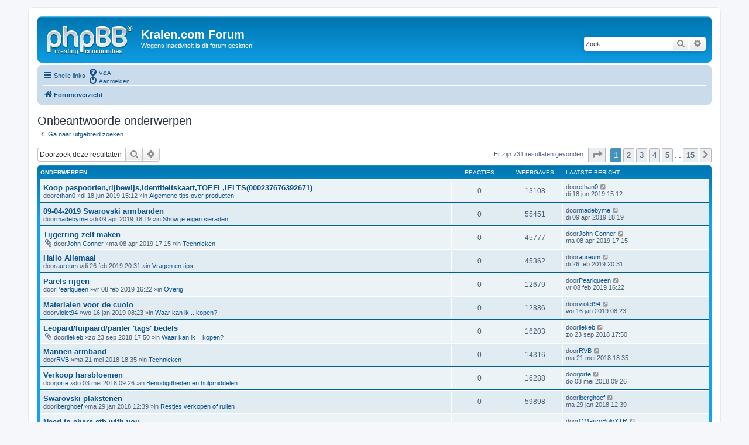

--- FILE ---
content_type: text/html; charset=UTF-8
request_url: https://forum.kralen.com/search.php?search_id=unanswered&sid=2f06c222c5f25300bd8f39808c973790
body_size: 11163
content:
<!DOCTYPE html>
<html dir="ltr" lang="nl-nl">
<head>
<meta charset="utf-8" />
<meta http-equiv="X-UA-Compatible" content="IE=edge">
<meta name="viewport" content="width=device-width, initial-scale=1" />

<title>Kralen.com Forum -Onbeantwoorde onderwerpen</title>



<!--
	phpBB style name: prosilver
	Based on style:   prosilver (this is the default phpBB3 style)
	Original author:  Tom Beddard ( http://www.subBlue.com/ )
	Modified by:
-->

<link href="./assets/css/font-awesome.min.css?assets_version=35" rel="stylesheet">
<link href="./styles/prosilver/theme/stylesheet.css?assets_version=35" rel="stylesheet">
<link href="./styles/prosilver/theme/nl/stylesheet.css?assets_version=35" rel="stylesheet">




<!--[if lte IE 9]>
	<link href="./styles/prosilver/theme/tweaks.css?assets_version=35" rel="stylesheet">
<![endif]-->





</head>
<body id="phpbb" class="nojs notouch section-searchltr">


<div id="wrap" class="wrap">
	<a id="top" class="top-anchor" accesskey="t"></a>
	<div id="page-header">
		<div class="headerbar" role="banner">
			<div class="inner">

			<div id="site-description" class="site-description">
				<a id="logo" class="logo" href="./index.php?sid=663d95938377e13f65bc545dbc924049" title="Forumoverzicht"><span class="site_logo"></span></a>
				<h1>Kralen.com Forum</h1>
				<p>Wegens inactiviteit is dit forum gesloten.</p>
				<p class="skiplink"><a href="#start_here">Doorgaan naar inhoud</a></p>
			</div>

			<div id="search-box" class="search-box search-header" role="search">
				<form action="./search.php?sid=663d95938377e13f65bc545dbc924049" method="get" id="search">
				<fieldset>
					<input name="keywords" id="keywords" type="search" maxlength="128" title="Zoek op sleutelwoorden" class="inputbox search tiny" size="20" value="" placeholder="Zoek…" />
					<button class="button button-search" type="submit" title="Zoek">
						<i class="icon fa-search fa-fw" aria-hidden="true"></i><span class="sr-only">Zoek</span>
					</button>
					<a href="./search.php?sid=663d95938377e13f65bc545dbc924049" class="button button-search-end" title="Uitgebreid zoeken">
						<i class="icon fa-cog fa-fw" aria-hidden="true"></i><span class="sr-only">Uitgebreid zoeken</span>
					</a>
<input type="hidden" name="sid" value="663d95938377e13f65bc545dbc924049" />

				</fieldset>
				</form>
			</div>

			</div>
		</div>
<div class="navbar" role="navigation">
	<div class="inner">

	<ul id="nav-main" class="nav-main linklist" role="menubar">

		<li id="quick-links" class="quick-links dropdown-container responsive-menu" data-skip-responsive="true">
			<a href="#" class="dropdown-trigger">
				<i class="icon fa-bars fa-fw" aria-hidden="true"></i><span>Snelle links</span>
			</a>
			<div class="dropdown">
				<div class="pointer"><div class="pointer-inner"></div></div>
				<ul class="dropdown-contents" role="menu">

						<li class="separator"></li>
							<li>
								<a href="./search.php?search_id=unanswered&amp;sid=663d95938377e13f65bc545dbc924049" role="menuitem">
									<i class="icon fa-file-o fa-fw icon-gray" aria-hidden="true"></i><span>Onbeantwoorde onderwerpen</span>
								</a>
							</li>
							<li>
								<a href="./search.php?search_id=active_topics&amp;sid=663d95938377e13f65bc545dbc924049" role="menuitem">
									<i class="icon fa-file-o fa-fw icon-blue" aria-hidden="true"></i><span>Actieve onderwerpen</span>
								</a>
							</li>
							<li class="separator"></li>
							<li>
								<a href="./search.php?sid=663d95938377e13f65bc545dbc924049" role="menuitem">
									<i class="icon fa-search fa-fw" aria-hidden="true"></i><span>Zoek</span>
								</a>
							</li>

					<li class="separator"></li>

				</ul>
			</div>
		</li>

		<lidata-skip-responsive="true">
			<a href="/app.php/help/faq?sid=663d95938377e13f65bc545dbc924049" rel="help" title="Veelgestelde vragen" role="menuitem">
				<i class="icon fa-question-circle fa-fw" aria-hidden="true"></i><span>V&amp;A</span>
			</a>
		</li>

		<li class="rightside"  data-skip-responsive="true">
			<a href="./ucp.php?mode=login&amp;sid=663d95938377e13f65bc545dbc924049" title="Aanmelden" accesskey="x" role="menuitem">
				<i class="icon fa-power-off fa-fw" aria-hidden="true"></i><span>Aanmelden</span>
			</a>
		</li>
	</ul>

	<ul id="nav-breadcrumbs" class="nav-breadcrumbs linklist navlinks" role="menubar">
		<li class="breadcrumbs" itemscope itemtype="http://schema.org/BreadcrumbList">
				<span class="crumb" itemtype="http://schema.org/ListItem" itemprop="itemListElement" itemscope><a href="./index.php?sid=663d95938377e13f65bc545dbc924049" itemtype="https://schema.org/Thing" itemprop="item" accesskey="h" data-navbar-reference="index"><i class="icon fa-home fa-fw"></i><span itemprop="name">Forumoverzicht</span></a><meta itemprop="position" content="1" /></span>

		</li>

			<li class="rightside responsive-search">
				<a href="./search.php?sid=663d95938377e13f65bc545dbc924049" title="Bekijk de uitgebreide zoekopties" role="menuitem">
					<i class="icon fa-search fa-fw" aria-hidden="true"></i><span class="sr-only">Zoek</span>
				</a>
			</li>
	</ul>

	</div>
</div>
	</div>


	<a id="start_here" class="anchor"></a>
	<div id="page-body" class="page-body" role="main">



<h2 class="searchresults-title">Onbeantwoorde onderwerpen</h2>

	<p class="advanced-search-link">
		<a class="arrow-left" href="./search.php?sid=663d95938377e13f65bc545dbc924049" title="Uitgebreid zoeken">
			<i class="icon fa-angle-left fa-fw icon-black" aria-hidden="true"></i><span>Ga naar uitgebreid zoeken</span>
		</a>
	</p>


	<div class="action-bar bar-top">

		<div class="search-box" role="search">
			<form method="post" action="./search.php?st=0&amp;sk=t&amp;sd=d&amp;sr=topics&amp;sid=663d95938377e13f65bc545dbc924049&amp;search_id=unanswered">
			<fieldset>
				<input class="inputbox search tiny" type="search" name="add_keywords" id="add_keywords" value="" placeholder="Doorzoek deze resultaten" />
				<button class="button button-search" type="submit" title="Zoek">
					<i class="icon fa-search fa-fw" aria-hidden="true"></i><span class="sr-only">Zoek</span>
				</button>
				<a href="./search.php?sid=663d95938377e13f65bc545dbc924049" class="button button-search-end" title="Uitgebreid zoeken">
					<i class="icon fa-cog fa-fw" aria-hidden="true"></i><span class="sr-only">Uitgebreid zoeken</span>
				</a>
			</fieldset>
			</form>
		</div>


		<div class="pagination">
Er zijn 731 resultaten gevonden
<ul>
	<li class="dropdown-container dropdown-button-control dropdown-page-jump page-jump">
		<a class="button button-icon-only dropdown-trigger" href="#" title="Klik om naar de pagina te gaan…" role="button"><i class="icon fa-level-down fa-rotate-270" aria-hidden="true"></i><span class="sr-only">Pagina <strong>1</strong> van <strong>15</strong></span></a>
		<div class="dropdown">
			<div class="pointer"><div class="pointer-inner"></div></div>
			<ul class="dropdown-contents">
				<li>Ga naar pagina:</li>
				<li class="page-jump-form">
					<input type="number" name="page-number" min="1" max="999999" title="Vul het paginanummer in waar je naar toe wil gaan" class="inputbox tiny" data-per-page="50" data-base-url=".&#x2F;search.php&#x3F;st&#x3D;0&amp;amp&#x3B;sk&#x3D;t&amp;amp&#x3B;sd&#x3D;d&amp;amp&#x3B;sr&#x3D;topics&amp;amp&#x3B;sid&#x3D;663d95938377e13f65bc545dbc924049&amp;amp&#x3B;search_id&#x3D;unanswered" data-start-name="start" />
					<input class="button2" value="Ga" type="button" />
				</li>
			</ul>
		</div>
	</li>
	<li class="active"><span>1</span></li>
		<li><a class="button" href="./search.php?st=0&amp;sk=t&amp;sd=d&amp;sr=topics&amp;sid=663d95938377e13f65bc545dbc924049&amp;search_id=unanswered&amp;start=50" role="button">2</a></li>
		<li><a class="button" href="./search.php?st=0&amp;sk=t&amp;sd=d&amp;sr=topics&amp;sid=663d95938377e13f65bc545dbc924049&amp;search_id=unanswered&amp;start=100" role="button">3</a></li>
		<li><a class="button" href="./search.php?st=0&amp;sk=t&amp;sd=d&amp;sr=topics&amp;sid=663d95938377e13f65bc545dbc924049&amp;search_id=unanswered&amp;start=150" role="button">4</a></li>
		<li><a class="button" href="./search.php?st=0&amp;sk=t&amp;sd=d&amp;sr=topics&amp;sid=663d95938377e13f65bc545dbc924049&amp;search_id=unanswered&amp;start=200" role="button">5</a></li>
	<li class="ellipsis" role="separator"><span>…</span></li>
		<li><a class="button" href="./search.php?st=0&amp;sk=t&amp;sd=d&amp;sr=topics&amp;sid=663d95938377e13f65bc545dbc924049&amp;search_id=unanswered&amp;start=700" role="button">15</a></li>
		<li class="arrow next"><a class="button button-icon-only" href="./search.php?st=0&amp;sk=t&amp;sd=d&amp;sr=topics&amp;sid=663d95938377e13f65bc545dbc924049&amp;search_id=unanswered&amp;start=50" rel="next" role="button"><i class="icon fa-chevron-right fa-fw" aria-hidden="true"></i><span class="sr-only">Volgende</span></a></li>
</ul>
		</div>
	</div>


	<div class="forumbg">

		<div class="inner">
		<ul class="topiclist">
			<li class="header">
				<dl class="row-item">
					<dt><div class="list-inner">Onderwerpen</div></dt>
					<dd class="posts">Reacties</dd>
					<dd class="views">Weergaves</dd>
					<dd class="lastpost"><span>Laatste bericht</span></dd>
				</dl>
			</li>
		</ul>
		<ul class="topiclist topics">

			<li class="row bg1">
				<dl class="row-itemtopic_read">
					<dt title="Er zijn geen nieuwe ongelezen berichten voor dit onderwerp.">
						<div class="list-inner">
							<a href="./viewtopic.php?f=3&amp;t=50634&amp;sid=663d95938377e13f65bc545dbc924049" class="topictitle">Koop paspoorten,rijbewijs,identiteitskaart,TOEFL,IELTS(000237676392671)</a>
							<br />

								<div class="responsive-show" style="display: none;">
Laatste berichtdoor<a href="./memberlist.php?mode=viewprofile&amp;u=19772&amp;sid=663d95938377e13f65bc545dbc924049" class="username">ethan0</a> &laquo; <a href="./viewtopic.php?f=3&amp;t=50634&amp;p=604526&amp;sid=663d95938377e13f65bc545dbc924049#p604526" title="Ga naar laatste bericht">di 18 jun 2019 15:12</a>
									<br />Geplaatstin <a href="./viewforum.php?f=3&amp;sid=663d95938377e13f65bc545dbc924049">Algemene tips over producten</a>
								</div>

							<div class="responsive-hide left-box">
door<a href="./memberlist.php?mode=viewprofile&amp;u=19772&amp;sid=663d95938377e13f65bc545dbc924049" class="username">ethan0</a> &raquo;di 18 jun 2019 15:12 &raquo;in <a href="./viewforum.php?f=3&amp;sid=663d95938377e13f65bc545dbc924049">Algemene tips over producten</a>
							</div>


						</div>
					</dt>
					<dd class="posts">0 <dfn>Reacties</dfn></dd>
					<dd class="views">13108 <dfn>Weergaves</dfn></dd>
					<dd class="lastpost">
						<span><dfn>Laatste bericht </dfn>door<a href="./memberlist.php?mode=viewprofile&amp;u=19772&amp;sid=663d95938377e13f65bc545dbc924049" class="username">ethan0</a>								<a href="./viewtopic.php?f=3&amp;t=50634&amp;p=604526&amp;sid=663d95938377e13f65bc545dbc924049#p604526" title="Ga naar laatste bericht">
									<i class="icon fa-external-link-square fa-fw icon-lightgray icon-md" aria-hidden="true"></i><span class="sr-only"></span>
								</a>
							<br />di 18 jun 2019 15:12
						</span>
					</dd>
				</dl>
			</li>
			<li class="row bg2">
				<dl class="row-itemtopic_read">
					<dt title="Er zijn geen nieuwe ongelezen berichten voor dit onderwerp.">
						<div class="list-inner">
							<a href="./viewtopic.php?f=14&amp;t=50630&amp;sid=663d95938377e13f65bc545dbc924049" class="topictitle">09-04-2019 Swarovski armbanden</a>
							<br />

								<div class="responsive-show" style="display: none;">
Laatste berichtdoor<a href="./memberlist.php?mode=viewprofile&amp;u=1957&amp;sid=663d95938377e13f65bc545dbc924049" class="username">madebyme</a> &laquo; <a href="./viewtopic.php?f=14&amp;t=50630&amp;p=604520&amp;sid=663d95938377e13f65bc545dbc924049#p604520" title="Ga naar laatste bericht">di 09 apr 2019 18:19</a>
									<br />Geplaatstin <a href="./viewforum.php?f=14&amp;sid=663d95938377e13f65bc545dbc924049">Show je eigen sieraden</a>
								</div>

							<div class="responsive-hide left-box">
door<a href="./memberlist.php?mode=viewprofile&amp;u=1957&amp;sid=663d95938377e13f65bc545dbc924049" class="username">madebyme</a> &raquo;di 09 apr 2019 18:19 &raquo;in <a href="./viewforum.php?f=14&amp;sid=663d95938377e13f65bc545dbc924049">Show je eigen sieraden</a>
							</div>


						</div>
					</dt>
					<dd class="posts">0 <dfn>Reacties</dfn></dd>
					<dd class="views">55451 <dfn>Weergaves</dfn></dd>
					<dd class="lastpost">
						<span><dfn>Laatste bericht </dfn>door<a href="./memberlist.php?mode=viewprofile&amp;u=1957&amp;sid=663d95938377e13f65bc545dbc924049" class="username">madebyme</a>								<a href="./viewtopic.php?f=14&amp;t=50630&amp;p=604520&amp;sid=663d95938377e13f65bc545dbc924049#p604520" title="Ga naar laatste bericht">
									<i class="icon fa-external-link-square fa-fw icon-lightgray icon-md" aria-hidden="true"></i><span class="sr-only"></span>
								</a>
							<br />di 09 apr 2019 18:19
						</span>
					</dd>
				</dl>
			</li>
			<li class="row bg1">
				<dl class="row-itemtopic_read">
					<dt title="Er zijn geen nieuwe ongelezen berichten voor dit onderwerp.">
						<div class="list-inner">
							<a href="./viewtopic.php?f=4&amp;t=50628&amp;sid=663d95938377e13f65bc545dbc924049" class="topictitle">Tijgerring zelf maken</a>
							<br />

								<div class="responsive-show" style="display: none;">
Laatste berichtdoor<a href="./memberlist.php?mode=viewprofile&amp;u=19762&amp;sid=663d95938377e13f65bc545dbc924049" class="username">John Conner</a> &laquo; <a href="./viewtopic.php?f=4&amp;t=50628&amp;p=604517&amp;sid=663d95938377e13f65bc545dbc924049#p604517" title="Ga naar laatste bericht">ma 08 apr 2019 17:15</a>
									<br />Geplaatstin <a href="./viewforum.php?f=4&amp;sid=663d95938377e13f65bc545dbc924049">Technieken</a>
								</div>

							<div class="responsive-hide left-box">
<i class="icon fa-paperclip fa-fw" aria-hidden="true"></i>door<a href="./memberlist.php?mode=viewprofile&amp;u=19762&amp;sid=663d95938377e13f65bc545dbc924049" class="username">John Conner</a> &raquo;ma 08 apr 2019 17:15 &raquo;in <a href="./viewforum.php?f=4&amp;sid=663d95938377e13f65bc545dbc924049">Technieken</a>
							</div>


						</div>
					</dt>
					<dd class="posts">0 <dfn>Reacties</dfn></dd>
					<dd class="views">45777 <dfn>Weergaves</dfn></dd>
					<dd class="lastpost">
						<span><dfn>Laatste bericht </dfn>door<a href="./memberlist.php?mode=viewprofile&amp;u=19762&amp;sid=663d95938377e13f65bc545dbc924049" class="username">John Conner</a>								<a href="./viewtopic.php?f=4&amp;t=50628&amp;p=604517&amp;sid=663d95938377e13f65bc545dbc924049#p604517" title="Ga naar laatste bericht">
									<i class="icon fa-external-link-square fa-fw icon-lightgray icon-md" aria-hidden="true"></i><span class="sr-only"></span>
								</a>
							<br />ma 08 apr 2019 17:15
						</span>
					</dd>
				</dl>
			</li>
			<li class="row bg2">
				<dl class="row-itemtopic_read">
					<dt title="Er zijn geen nieuwe ongelezen berichten voor dit onderwerp.">
						<div class="list-inner">
							<a href="./viewtopic.php?f=59&amp;t=50620&amp;sid=663d95938377e13f65bc545dbc924049" class="topictitle">Hallo Allemaal</a>
							<br />

								<div class="responsive-show" style="display: none;">
Laatste berichtdoor<a href="./memberlist.php?mode=viewprofile&amp;u=19755&amp;sid=663d95938377e13f65bc545dbc924049" class="username">aureum</a> &laquo; <a href="./viewtopic.php?f=59&amp;t=50620&amp;p=604505&amp;sid=663d95938377e13f65bc545dbc924049#p604505" title="Ga naar laatste bericht">di 26 feb 2019 20:31</a>
									<br />Geplaatstin <a href="./viewforum.php?f=59&amp;sid=663d95938377e13f65bc545dbc924049">Vragen en tips</a>
								</div>

							<div class="responsive-hide left-box">
door<a href="./memberlist.php?mode=viewprofile&amp;u=19755&amp;sid=663d95938377e13f65bc545dbc924049" class="username">aureum</a> &raquo;di 26 feb 2019 20:31 &raquo;in <a href="./viewforum.php?f=59&amp;sid=663d95938377e13f65bc545dbc924049">Vragen en tips</a>
							</div>


						</div>
					</dt>
					<dd class="posts">0 <dfn>Reacties</dfn></dd>
					<dd class="views">45362 <dfn>Weergaves</dfn></dd>
					<dd class="lastpost">
						<span><dfn>Laatste bericht </dfn>door<a href="./memberlist.php?mode=viewprofile&amp;u=19755&amp;sid=663d95938377e13f65bc545dbc924049" class="username">aureum</a>								<a href="./viewtopic.php?f=59&amp;t=50620&amp;p=604505&amp;sid=663d95938377e13f65bc545dbc924049#p604505" title="Ga naar laatste bericht">
									<i class="icon fa-external-link-square fa-fw icon-lightgray icon-md" aria-hidden="true"></i><span class="sr-only"></span>
								</a>
							<br />di 26 feb 2019 20:31
						</span>
					</dd>
				</dl>
			</li>
			<li class="row bg1">
				<dl class="row-itemtopic_read">
					<dt title="Er zijn geen nieuwe ongelezen berichten voor dit onderwerp.">
						<div class="list-inner">
							<a href="./viewtopic.php?f=13&amp;t=50618&amp;sid=663d95938377e13f65bc545dbc924049" class="topictitle">Parels rijgen</a>
							<br />

								<div class="responsive-show" style="display: none;">
Laatste berichtdoor<a href="./memberlist.php?mode=viewprofile&amp;u=19750&amp;sid=663d95938377e13f65bc545dbc924049" class="username">Pearlqueen</a> &laquo; <a href="./viewtopic.php?f=13&amp;t=50618&amp;p=604502&amp;sid=663d95938377e13f65bc545dbc924049#p604502" title="Ga naar laatste bericht">vr 08 feb 2019 16:22</a>
									<br />Geplaatstin <a href="./viewforum.php?f=13&amp;sid=663d95938377e13f65bc545dbc924049">Overig</a>
								</div>

							<div class="responsive-hide left-box">
door<a href="./memberlist.php?mode=viewprofile&amp;u=19750&amp;sid=663d95938377e13f65bc545dbc924049" class="username">Pearlqueen</a> &raquo;vr 08 feb 2019 16:22 &raquo;in <a href="./viewforum.php?f=13&amp;sid=663d95938377e13f65bc545dbc924049">Overig</a>
							</div>


						</div>
					</dt>
					<dd class="posts">0 <dfn>Reacties</dfn></dd>
					<dd class="views">12679 <dfn>Weergaves</dfn></dd>
					<dd class="lastpost">
						<span><dfn>Laatste bericht </dfn>door<a href="./memberlist.php?mode=viewprofile&amp;u=19750&amp;sid=663d95938377e13f65bc545dbc924049" class="username">Pearlqueen</a>								<a href="./viewtopic.php?f=13&amp;t=50618&amp;p=604502&amp;sid=663d95938377e13f65bc545dbc924049#p604502" title="Ga naar laatste bericht">
									<i class="icon fa-external-link-square fa-fw icon-lightgray icon-md" aria-hidden="true"></i><span class="sr-only"></span>
								</a>
							<br />vr 08 feb 2019 16:22
						</span>
					</dd>
				</dl>
			</li>
			<li class="row bg2">
				<dl class="row-itemtopic_read">
					<dt title="Er zijn geen nieuwe ongelezen berichten voor dit onderwerp.">
						<div class="list-inner">
							<a href="./viewtopic.php?f=23&amp;t=50612&amp;sid=663d95938377e13f65bc545dbc924049" class="topictitle">Materialen voor de cuoio</a>
							<br />

								<div class="responsive-show" style="display: none;">
Laatste berichtdoor<a href="./memberlist.php?mode=viewprofile&amp;u=19740&amp;sid=663d95938377e13f65bc545dbc924049" class="username">violet94</a> &laquo; <a href="./viewtopic.php?f=23&amp;t=50612&amp;p=604489&amp;sid=663d95938377e13f65bc545dbc924049#p604489" title="Ga naar laatste bericht">wo 16 jan 2019 08:23</a>
									<br />Geplaatstin <a href="./viewforum.php?f=23&amp;sid=663d95938377e13f65bc545dbc924049">Waar kan ik .. kopen?</a>
								</div>

							<div class="responsive-hide left-box">
door<a href="./memberlist.php?mode=viewprofile&amp;u=19740&amp;sid=663d95938377e13f65bc545dbc924049" class="username">violet94</a> &raquo;wo 16 jan 2019 08:23 &raquo;in <a href="./viewforum.php?f=23&amp;sid=663d95938377e13f65bc545dbc924049">Waar kan ik .. kopen?</a>
							</div>


						</div>
					</dt>
					<dd class="posts">0 <dfn>Reacties</dfn></dd>
					<dd class="views">12886 <dfn>Weergaves</dfn></dd>
					<dd class="lastpost">
						<span><dfn>Laatste bericht </dfn>door<a href="./memberlist.php?mode=viewprofile&amp;u=19740&amp;sid=663d95938377e13f65bc545dbc924049" class="username">violet94</a>								<a href="./viewtopic.php?f=23&amp;t=50612&amp;p=604489&amp;sid=663d95938377e13f65bc545dbc924049#p604489" title="Ga naar laatste bericht">
									<i class="icon fa-external-link-square fa-fw icon-lightgray icon-md" aria-hidden="true"></i><span class="sr-only"></span>
								</a>
							<br />wo 16 jan 2019 08:23
						</span>
					</dd>
				</dl>
			</li>
			<li class="row bg1">
				<dl class="row-itemtopic_read">
					<dt title="Er zijn geen nieuwe ongelezen berichten voor dit onderwerp.">
						<div class="list-inner">
							<a href="./viewtopic.php?f=23&amp;t=50606&amp;sid=663d95938377e13f65bc545dbc924049" class="topictitle">Leopard/luipaard/panter 'tags' bedels</a>
							<br />

								<div class="responsive-show" style="display: none;">
Laatste berichtdoor<a href="./memberlist.php?mode=viewprofile&amp;u=19720&amp;sid=663d95938377e13f65bc545dbc924049" class="username">liekeb</a> &laquo; <a href="./viewtopic.php?f=23&amp;t=50606&amp;p=604473&amp;sid=663d95938377e13f65bc545dbc924049#p604473" title="Ga naar laatste bericht">zo 23 sep 2018 17:50</a>
									<br />Geplaatstin <a href="./viewforum.php?f=23&amp;sid=663d95938377e13f65bc545dbc924049">Waar kan ik .. kopen?</a>
								</div>

							<div class="responsive-hide left-box">
<i class="icon fa-paperclip fa-fw" aria-hidden="true"></i>door<a href="./memberlist.php?mode=viewprofile&amp;u=19720&amp;sid=663d95938377e13f65bc545dbc924049" class="username">liekeb</a> &raquo;zo 23 sep 2018 17:50 &raquo;in <a href="./viewforum.php?f=23&amp;sid=663d95938377e13f65bc545dbc924049">Waar kan ik .. kopen?</a>
							</div>


						</div>
					</dt>
					<dd class="posts">0 <dfn>Reacties</dfn></dd>
					<dd class="views">16203 <dfn>Weergaves</dfn></dd>
					<dd class="lastpost">
						<span><dfn>Laatste bericht </dfn>door<a href="./memberlist.php?mode=viewprofile&amp;u=19720&amp;sid=663d95938377e13f65bc545dbc924049" class="username">liekeb</a>								<a href="./viewtopic.php?f=23&amp;t=50606&amp;p=604473&amp;sid=663d95938377e13f65bc545dbc924049#p604473" title="Ga naar laatste bericht">
									<i class="icon fa-external-link-square fa-fw icon-lightgray icon-md" aria-hidden="true"></i><span class="sr-only"></span>
								</a>
							<br />zo 23 sep 2018 17:50
						</span>
					</dd>
				</dl>
			</li>
			<li class="row bg2">
				<dl class="row-itemtopic_read">
					<dt title="Er zijn geen nieuwe ongelezen berichten voor dit onderwerp.">
						<div class="list-inner">
							<a href="./viewtopic.php?f=4&amp;t=50585&amp;sid=663d95938377e13f65bc545dbc924049" class="topictitle">Mannen armband</a>
							<br />

								<div class="responsive-show" style="display: none;">
Laatste berichtdoor<a href="./memberlist.php?mode=viewprofile&amp;u=19701&amp;sid=663d95938377e13f65bc545dbc924049" class="username">RVB</a> &laquo; <a href="./viewtopic.php?f=4&amp;t=50585&amp;p=604452&amp;sid=663d95938377e13f65bc545dbc924049#p604452" title="Ga naar laatste bericht">ma 21 mei 2018 18:35</a>
									<br />Geplaatstin <a href="./viewforum.php?f=4&amp;sid=663d95938377e13f65bc545dbc924049">Technieken</a>
								</div>

							<div class="responsive-hide left-box">
door<a href="./memberlist.php?mode=viewprofile&amp;u=19701&amp;sid=663d95938377e13f65bc545dbc924049" class="username">RVB</a> &raquo;ma 21 mei 2018 18:35 &raquo;in <a href="./viewforum.php?f=4&amp;sid=663d95938377e13f65bc545dbc924049">Technieken</a>
							</div>


						</div>
					</dt>
					<dd class="posts">0 <dfn>Reacties</dfn></dd>
					<dd class="views">14316 <dfn>Weergaves</dfn></dd>
					<dd class="lastpost">
						<span><dfn>Laatste bericht </dfn>door<a href="./memberlist.php?mode=viewprofile&amp;u=19701&amp;sid=663d95938377e13f65bc545dbc924049" class="username">RVB</a>								<a href="./viewtopic.php?f=4&amp;t=50585&amp;p=604452&amp;sid=663d95938377e13f65bc545dbc924049#p604452" title="Ga naar laatste bericht">
									<i class="icon fa-external-link-square fa-fw icon-lightgray icon-md" aria-hidden="true"></i><span class="sr-only"></span>
								</a>
							<br />ma 21 mei 2018 18:35
						</span>
					</dd>
				</dl>
			</li>
			<li class="row bg1">
				<dl class="row-itemtopic_read">
					<dt title="Er zijn geen nieuwe ongelezen berichten voor dit onderwerp.">
						<div class="list-inner">
							<a href="./viewtopic.php?f=15&amp;t=50584&amp;sid=663d95938377e13f65bc545dbc924049" class="topictitle">Verkoop harsbloemen</a>
							<br />

								<div class="responsive-show" style="display: none;">
Laatste berichtdoor<a href="./memberlist.php?mode=viewprofile&amp;u=19698&amp;sid=663d95938377e13f65bc545dbc924049" class="username">jorte</a> &laquo; <a href="./viewtopic.php?f=15&amp;t=50584&amp;p=604451&amp;sid=663d95938377e13f65bc545dbc924049#p604451" title="Ga naar laatste bericht">do 03 mei 2018 09:26</a>
									<br />Geplaatstin <a href="./viewforum.php?f=15&amp;sid=663d95938377e13f65bc545dbc924049">Benodigdheden en hulpmiddelen</a>
								</div>

							<div class="responsive-hide left-box">
door<a href="./memberlist.php?mode=viewprofile&amp;u=19698&amp;sid=663d95938377e13f65bc545dbc924049" class="username">jorte</a> &raquo;do 03 mei 2018 09:26 &raquo;in <a href="./viewforum.php?f=15&amp;sid=663d95938377e13f65bc545dbc924049">Benodigdheden en hulpmiddelen</a>
							</div>


						</div>
					</dt>
					<dd class="posts">0 <dfn>Reacties</dfn></dd>
					<dd class="views">16288 <dfn>Weergaves</dfn></dd>
					<dd class="lastpost">
						<span><dfn>Laatste bericht </dfn>door<a href="./memberlist.php?mode=viewprofile&amp;u=19698&amp;sid=663d95938377e13f65bc545dbc924049" class="username">jorte</a>								<a href="./viewtopic.php?f=15&amp;t=50584&amp;p=604451&amp;sid=663d95938377e13f65bc545dbc924049#p604451" title="Ga naar laatste bericht">
									<i class="icon fa-external-link-square fa-fw icon-lightgray icon-md" aria-hidden="true"></i><span class="sr-only"></span>
								</a>
							<br />do 03 mei 2018 09:26
						</span>
					</dd>
				</dl>
			</li>
			<li class="row bg2">
				<dl class="row-itemtopic_read">
					<dt title="Er zijn geen nieuwe ongelezen berichten voor dit onderwerp.">
						<div class="list-inner">
							<a href="./viewtopic.php?f=43&amp;t=50571&amp;sid=663d95938377e13f65bc545dbc924049" class="topictitle">Swarovski plakstenen</a>
							<br />

								<div class="responsive-show" style="display: none;">
Laatste berichtdoor<a href="./memberlist.php?mode=viewprofile&amp;u=19680&amp;sid=663d95938377e13f65bc545dbc924049" class="username">lberghoef</a> &laquo; <a href="./viewtopic.php?f=43&amp;t=50571&amp;p=604380&amp;sid=663d95938377e13f65bc545dbc924049#p604380" title="Ga naar laatste bericht">ma 29 jan 2018 12:39</a>
									<br />Geplaatstin <a href="./viewforum.php?f=43&amp;sid=663d95938377e13f65bc545dbc924049">Restjes verkopen of ruilen</a>
								</div>

							<div class="responsive-hide left-box">
door<a href="./memberlist.php?mode=viewprofile&amp;u=19680&amp;sid=663d95938377e13f65bc545dbc924049" class="username">lberghoef</a> &raquo;ma 29 jan 2018 12:39 &raquo;in <a href="./viewforum.php?f=43&amp;sid=663d95938377e13f65bc545dbc924049">Restjes verkopen of ruilen</a>
							</div>


						</div>
					</dt>
					<dd class="posts">0 <dfn>Reacties</dfn></dd>
					<dd class="views">59898 <dfn>Weergaves</dfn></dd>
					<dd class="lastpost">
						<span><dfn>Laatste bericht </dfn>door<a href="./memberlist.php?mode=viewprofile&amp;u=19680&amp;sid=663d95938377e13f65bc545dbc924049" class="username">lberghoef</a>								<a href="./viewtopic.php?f=43&amp;t=50571&amp;p=604380&amp;sid=663d95938377e13f65bc545dbc924049#p604380" title="Ga naar laatste bericht">
									<i class="icon fa-external-link-square fa-fw icon-lightgray icon-md" aria-hidden="true"></i><span class="sr-only"></span>
								</a>
							<br />ma 29 jan 2018 12:39
						</span>
					</dd>
				</dl>
			</li>
			<li class="row bg1">
				<dl class="row-itemtopic_read">
					<dt title="Er zijn geen nieuwe ongelezen berichten voor dit onderwerp.">
						<div class="list-inner">
							<a href="./viewtopic.php?f=14&amp;t=50555&amp;sid=663d95938377e13f65bc545dbc924049" class="topictitle">Need to share sth with you...</a>
							<br />

								<div class="responsive-show" style="display: none;">
Laatste berichtdoor<a href="./memberlist.php?mode=viewprofile&amp;u=19647&amp;sid=663d95938377e13f65bc545dbc924049" class="username">QMarcoPoloXTR</a> &laquo; <a href="./viewtopic.php?f=14&amp;t=50555&amp;p=604263&amp;sid=663d95938377e13f65bc545dbc924049#p604263" title="Ga naar laatste bericht">wo 06 dec 2017 17:51</a>
									<br />Geplaatstin <a href="./viewforum.php?f=14&amp;sid=663d95938377e13f65bc545dbc924049">Show je eigen sieraden</a>
								</div>

							<div class="responsive-hide left-box">
door<a href="./memberlist.php?mode=viewprofile&amp;u=19647&amp;sid=663d95938377e13f65bc545dbc924049" class="username">QMarcoPoloXTR</a> &raquo;wo 06 dec 2017 17:51 &raquo;in <a href="./viewforum.php?f=14&amp;sid=663d95938377e13f65bc545dbc924049">Show je eigen sieraden</a>
							</div>


						</div>
					</dt>
					<dd class="posts">0 <dfn>Reacties</dfn></dd>
					<dd class="views">26281 <dfn>Weergaves</dfn></dd>
					<dd class="lastpost">
						<span><dfn>Laatste bericht </dfn>door<a href="./memberlist.php?mode=viewprofile&amp;u=19647&amp;sid=663d95938377e13f65bc545dbc924049" class="username">QMarcoPoloXTR</a>								<a href="./viewtopic.php?f=14&amp;t=50555&amp;p=604263&amp;sid=663d95938377e13f65bc545dbc924049#p604263" title="Ga naar laatste bericht">
									<i class="icon fa-external-link-square fa-fw icon-lightgray icon-md" aria-hidden="true"></i><span class="sr-only"></span>
								</a>
							<br />wo 06 dec 2017 17:51
						</span>
					</dd>
				</dl>
			</li>
			<li class="row bg2">
				<dl class="row-itemtopic_read">
					<dt title="Er zijn geen nieuwe ongelezen berichten voor dit onderwerp.">
						<div class="list-inner">
							<a href="./viewtopic.php?f=23&amp;t=50548&amp;sid=663d95938377e13f65bc545dbc924049" class="topictitle">Siliconen Kralen</a>
							<br />

								<div class="responsive-show" style="display: none;">
Laatste berichtdoor<a href="./memberlist.php?mode=viewprofile&amp;u=19619&amp;sid=663d95938377e13f65bc545dbc924049" class="username">Carolien64</a> &laquo; <a href="./viewtopic.php?f=23&amp;t=50548&amp;p=604175&amp;sid=663d95938377e13f65bc545dbc924049#p604175" title="Ga naar laatste bericht">za 04 nov 2017 11:13</a>
									<br />Geplaatstin <a href="./viewforum.php?f=23&amp;sid=663d95938377e13f65bc545dbc924049">Waar kan ik .. kopen?</a>
								</div>

							<div class="responsive-hide left-box">
door<a href="./memberlist.php?mode=viewprofile&amp;u=19619&amp;sid=663d95938377e13f65bc545dbc924049" class="username">Carolien64</a> &raquo;za 04 nov 2017 11:13 &raquo;in <a href="./viewforum.php?f=23&amp;sid=663d95938377e13f65bc545dbc924049">Waar kan ik .. kopen?</a>
							</div>


						</div>
					</dt>
					<dd class="posts">0 <dfn>Reacties</dfn></dd>
					<dd class="views">14218 <dfn>Weergaves</dfn></dd>
					<dd class="lastpost">
						<span><dfn>Laatste bericht </dfn>door<a href="./memberlist.php?mode=viewprofile&amp;u=19619&amp;sid=663d95938377e13f65bc545dbc924049" class="username">Carolien64</a>								<a href="./viewtopic.php?f=23&amp;t=50548&amp;p=604175&amp;sid=663d95938377e13f65bc545dbc924049#p604175" title="Ga naar laatste bericht">
									<i class="icon fa-external-link-square fa-fw icon-lightgray icon-md" aria-hidden="true"></i><span class="sr-only"></span>
								</a>
							<br />za 04 nov 2017 11:13
						</span>
					</dd>
				</dl>
			</li>
			<li class="row bg1">
				<dl class="row-itemtopic_read">
					<dt title="Er zijn geen nieuwe ongelezen berichten voor dit onderwerp.">
						<div class="list-inner">
							<a href="./viewtopic.php?f=44&amp;t=50530&amp;sid=663d95938377e13f65bc545dbc924049" class="topictitle">Winnares van week 35: Lizzie's Lace</a>
							<br />

								<div class="responsive-show" style="display: none;">
Laatste berichtdoor<a href="./memberlist.php?mode=viewprofile&amp;u=2&amp;sid=663d95938377e13f65bc545dbc924049" style="color: #0f6181;" class="username-coloured">Sandra</a> &laquo; <a href="./viewtopic.php?f=44&amp;t=50530&amp;p=604161&amp;sid=663d95938377e13f65bc545dbc924049#p604161" title="Ga naar laatste bericht">ma 11 sep 2017 09:28</a>
									<br />Geplaatstin <a href="./viewforum.php?f=44&amp;sid=663d95938377e13f65bc545dbc924049">Wedstrijd 'Kralencreatie van de week'</a>
								</div>

							<div class="responsive-hide left-box">
door<a href="./memberlist.php?mode=viewprofile&amp;u=2&amp;sid=663d95938377e13f65bc545dbc924049" style="color: #0f6181;" class="username-coloured">Sandra</a> &raquo;ma 11 sep 2017 09:28 &raquo;in <a href="./viewforum.php?f=44&amp;sid=663d95938377e13f65bc545dbc924049">Wedstrijd 'Kralencreatie van de week'</a>
							</div>


						</div>
					</dt>
					<dd class="posts">0 <dfn>Reacties</dfn></dd>
					<dd class="views">43813 <dfn>Weergaves</dfn></dd>
					<dd class="lastpost">
						<span><dfn>Laatste bericht </dfn>door<a href="./memberlist.php?mode=viewprofile&amp;u=2&amp;sid=663d95938377e13f65bc545dbc924049" style="color: #0f6181;" class="username-coloured">Sandra</a>								<a href="./viewtopic.php?f=44&amp;t=50530&amp;p=604161&amp;sid=663d95938377e13f65bc545dbc924049#p604161" title="Ga naar laatste bericht">
									<i class="icon fa-external-link-square fa-fw icon-lightgray icon-md" aria-hidden="true"></i><span class="sr-only"></span>
								</a>
							<br />ma 11 sep 2017 09:28
						</span>
					</dd>
				</dl>
			</li>
			<li class="row bg2">
				<dl class="row-itemtopic_read">
					<dt title="Er zijn geen nieuwe ongelezen berichten voor dit onderwerp.">
						<div class="list-inner">
							<a href="./viewtopic.php?f=14&amp;t=50524&amp;sid=663d95938377e13f65bc545dbc924049" class="topictitle">30/08 Eerste poging met kralen werken</a>
							<br />

								<div class="responsive-show" style="display: none;">
Laatste berichtdoor<a href="./memberlist.php?mode=viewprofile&amp;u=19459&amp;sid=663d95938377e13f65bc545dbc924049" class="username">Lizzie's Lace</a> &laquo; <a href="./viewtopic.php?f=14&amp;t=50524&amp;p=604155&amp;sid=663d95938377e13f65bc545dbc924049#p604155" title="Ga naar laatste bericht">wo 30 aug 2017 10:59</a>
									<br />Geplaatstin <a href="./viewforum.php?f=14&amp;sid=663d95938377e13f65bc545dbc924049">Show je eigen sieraden</a>
								</div>

							<div class="responsive-hide left-box">
door<a href="./memberlist.php?mode=viewprofile&amp;u=19459&amp;sid=663d95938377e13f65bc545dbc924049" class="username">Lizzie's Lace</a> &raquo;wo 30 aug 2017 10:59 &raquo;in <a href="./viewforum.php?f=14&amp;sid=663d95938377e13f65bc545dbc924049">Show je eigen sieraden</a>
							</div>


						</div>
					</dt>
					<dd class="posts">0 <dfn>Reacties</dfn></dd>
					<dd class="views">26048 <dfn>Weergaves</dfn></dd>
					<dd class="lastpost">
						<span><dfn>Laatste bericht </dfn>door<a href="./memberlist.php?mode=viewprofile&amp;u=19459&amp;sid=663d95938377e13f65bc545dbc924049" class="username">Lizzie's Lace</a>								<a href="./viewtopic.php?f=14&amp;t=50524&amp;p=604155&amp;sid=663d95938377e13f65bc545dbc924049#p604155" title="Ga naar laatste bericht">
									<i class="icon fa-external-link-square fa-fw icon-lightgray icon-md" aria-hidden="true"></i><span class="sr-only"></span>
								</a>
							<br />wo 30 aug 2017 10:59
						</span>
					</dd>
				</dl>
			</li>
			<li class="row bg1">
				<dl class="row-itemtopic_read">
					<dt title="Er zijn geen nieuwe ongelezen berichten voor dit onderwerp.">
						<div class="list-inner">
							<a href="./viewtopic.php?f=23&amp;t=50523&amp;sid=663d95938377e13f65bc545dbc924049" class="topictitle">Glaskralen gezocht grijs en bruin</a>
							<br />

								<div class="responsive-show" style="display: none;">
Laatste berichtdoor<a href="./memberlist.php?mode=viewprofile&amp;u=19602&amp;sid=663d95938377e13f65bc545dbc924049" class="username">Kraaltjerijgen</a> &laquo; <a href="./viewtopic.php?f=23&amp;t=50523&amp;p=604154&amp;sid=663d95938377e13f65bc545dbc924049#p604154" title="Ga naar laatste bericht">ma 28 aug 2017 20:56</a>
									<br />Geplaatstin <a href="./viewforum.php?f=23&amp;sid=663d95938377e13f65bc545dbc924049">Waar kan ik .. kopen?</a>
								</div>

							<div class="responsive-hide left-box">
<i class="icon fa-paperclip fa-fw" aria-hidden="true"></i>door<a href="./memberlist.php?mode=viewprofile&amp;u=19602&amp;sid=663d95938377e13f65bc545dbc924049" class="username">Kraaltjerijgen</a> &raquo;ma 28 aug 2017 20:56 &raquo;in <a href="./viewforum.php?f=23&amp;sid=663d95938377e13f65bc545dbc924049">Waar kan ik .. kopen?</a>
							</div>


						</div>
					</dt>
					<dd class="posts">0 <dfn>Reacties</dfn></dd>
					<dd class="views">14194 <dfn>Weergaves</dfn></dd>
					<dd class="lastpost">
						<span><dfn>Laatste bericht </dfn>door<a href="./memberlist.php?mode=viewprofile&amp;u=19602&amp;sid=663d95938377e13f65bc545dbc924049" class="username">Kraaltjerijgen</a>								<a href="./viewtopic.php?f=23&amp;t=50523&amp;p=604154&amp;sid=663d95938377e13f65bc545dbc924049#p604154" title="Ga naar laatste bericht">
									<i class="icon fa-external-link-square fa-fw icon-lightgray icon-md" aria-hidden="true"></i><span class="sr-only"></span>
								</a>
							<br />ma 28 aug 2017 20:56
						</span>
					</dd>
				</dl>
			</li>
			<li class="row bg2">
				<dl class="row-itemtopic_read">
					<dt title="Er zijn geen nieuwe ongelezen berichten voor dit onderwerp.">
						<div class="list-inner">
							<a href="./viewtopic.php?f=28&amp;t=50522&amp;sid=663d95938377e13f65bc545dbc924049" class="topictitle">gezocht materiaal wrappen en wire draden kopen?</a>
							<br />

								<div class="responsive-show" style="display: none;">
Laatste berichtdoor<a href="./memberlist.php?mode=viewprofile&amp;u=19600&amp;sid=663d95938377e13f65bc545dbc924049" class="username">Pimky</a> &laquo; <a href="./viewtopic.php?f=28&amp;t=50522&amp;p=604153&amp;sid=663d95938377e13f65bc545dbc924049#p604153" title="Ga naar laatste bericht">za 19 aug 2017 14:24</a>
									<br />Geplaatstin <a href="./viewforum.php?f=28&amp;sid=663d95938377e13f65bc545dbc924049">Spelregels en instructies</a>
								</div>

							<div class="responsive-hide left-box">
<i class="icon fa-paperclip fa-fw" aria-hidden="true"></i>door<a href="./memberlist.php?mode=viewprofile&amp;u=19600&amp;sid=663d95938377e13f65bc545dbc924049" class="username">Pimky</a> &raquo;za 19 aug 2017 14:24 &raquo;in <a href="./viewforum.php?f=28&amp;sid=663d95938377e13f65bc545dbc924049">Spelregels en instructies</a>
							</div>


						</div>
					</dt>
					<dd class="posts">0 <dfn>Reacties</dfn></dd>
					<dd class="views">58534 <dfn>Weergaves</dfn></dd>
					<dd class="lastpost">
						<span><dfn>Laatste bericht </dfn>door<a href="./memberlist.php?mode=viewprofile&amp;u=19600&amp;sid=663d95938377e13f65bc545dbc924049" class="username">Pimky</a>								<a href="./viewtopic.php?f=28&amp;t=50522&amp;p=604153&amp;sid=663d95938377e13f65bc545dbc924049#p604153" title="Ga naar laatste bericht">
									<i class="icon fa-external-link-square fa-fw icon-lightgray icon-md" aria-hidden="true"></i><span class="sr-only"></span>
								</a>
							<br />za 19 aug 2017 14:24
						</span>
					</dd>
				</dl>
			</li>
			<li class="row bg1">
				<dl class="row-itemtopic_read">
					<dt title="Er zijn geen nieuwe ongelezen berichten voor dit onderwerp.">
						<div class="list-inner">
							<a href="./viewtopic.php?f=3&amp;t=50494&amp;sid=663d95938377e13f65bc545dbc924049" class="topictitle">Kwaliteit elastisch nylon / elastiekdraad</a>
							<br />

								<div class="responsive-show" style="display: none;">
Laatste berichtdoor<a href="./memberlist.php?mode=viewprofile&amp;u=19559&amp;sid=663d95938377e13f65bc545dbc924049" class="username">sjrd1991</a> &laquo; <a href="./viewtopic.php?f=3&amp;t=50494&amp;p=604093&amp;sid=663d95938377e13f65bc545dbc924049#p604093" title="Ga naar laatste bericht">zo 16 apr 2017 08:54</a>
									<br />Geplaatstin <a href="./viewforum.php?f=3&amp;sid=663d95938377e13f65bc545dbc924049">Algemene tips over producten</a>
								</div>

							<div class="responsive-hide left-box">
door<a href="./memberlist.php?mode=viewprofile&amp;u=19559&amp;sid=663d95938377e13f65bc545dbc924049" class="username">sjrd1991</a> &raquo;zo 16 apr 2017 08:54 &raquo;in <a href="./viewforum.php?f=3&amp;sid=663d95938377e13f65bc545dbc924049">Algemene tips over producten</a>
							</div>


						</div>
					</dt>
					<dd class="posts">0 <dfn>Reacties</dfn></dd>
					<dd class="views">16898 <dfn>Weergaves</dfn></dd>
					<dd class="lastpost">
						<span><dfn>Laatste bericht </dfn>door<a href="./memberlist.php?mode=viewprofile&amp;u=19559&amp;sid=663d95938377e13f65bc545dbc924049" class="username">sjrd1991</a>								<a href="./viewtopic.php?f=3&amp;t=50494&amp;p=604093&amp;sid=663d95938377e13f65bc545dbc924049#p604093" title="Ga naar laatste bericht">
									<i class="icon fa-external-link-square fa-fw icon-lightgray icon-md" aria-hidden="true"></i><span class="sr-only"></span>
								</a>
							<br />zo 16 apr 2017 08:54
						</span>
					</dd>
				</dl>
			</li>
			<li class="row bg2">
				<dl class="row-itemtopic_read">
					<dt title="Er zijn geen nieuwe ongelezen berichten voor dit onderwerp.">
						<div class="list-inner">
							<a href="./viewtopic.php?f=14&amp;t=50467&amp;sid=663d95938377e13f65bc545dbc924049" class="topictitle">#tijdje geleden... #</a>
							<br />

								<div class="responsive-show" style="display: none;">
Laatste berichtdoor<a href="./memberlist.php?mode=viewprofile&amp;u=18394&amp;sid=663d95938377e13f65bc545dbc924049" class="username">mailokarenronny</a> &laquo; <a href="./viewtopic.php?f=14&amp;t=50467&amp;p=604066&amp;sid=663d95938377e13f65bc545dbc924049#p604066" title="Ga naar laatste bericht">ma 27 mar 2017 05:06</a>
									<br />Geplaatstin <a href="./viewforum.php?f=14&amp;sid=663d95938377e13f65bc545dbc924049">Show je eigen sieraden</a>
								</div>

							<div class="responsive-hide left-box">
<i class="icon fa-paperclip fa-fw" aria-hidden="true"></i>door<a href="./memberlist.php?mode=viewprofile&amp;u=18394&amp;sid=663d95938377e13f65bc545dbc924049" class="username">mailokarenronny</a> &raquo;ma 27 mar 2017 05:06 &raquo;in <a href="./viewforum.php?f=14&amp;sid=663d95938377e13f65bc545dbc924049">Show je eigen sieraden</a>
							</div>


						</div>
					</dt>
					<dd class="posts">0 <dfn>Reacties</dfn></dd>
					<dd class="views">25961 <dfn>Weergaves</dfn></dd>
					<dd class="lastpost">
						<span><dfn>Laatste bericht </dfn>door<a href="./memberlist.php?mode=viewprofile&amp;u=18394&amp;sid=663d95938377e13f65bc545dbc924049" class="username">mailokarenronny</a>								<a href="./viewtopic.php?f=14&amp;t=50467&amp;p=604066&amp;sid=663d95938377e13f65bc545dbc924049#p604066" title="Ga naar laatste bericht">
									<i class="icon fa-external-link-square fa-fw icon-lightgray icon-md" aria-hidden="true"></i><span class="sr-only"></span>
								</a>
							<br />ma 27 mar 2017 05:06
						</span>
					</dd>
				</dl>
			</li>
			<li class="row bg1">
				<dl class="row-itemtopic_read">
					<dt title="Er zijn geen nieuwe ongelezen berichten voor dit onderwerp.">
						<div class="list-inner">
							<a href="./viewtopic.php?f=43&amp;t=50464&amp;sid=663d95938377e13f65bc545dbc924049" class="topictitle">Verkoop kralenset</a>
							<br />

								<div class="responsive-show" style="display: none;">
Laatste berichtdoor<a href="./memberlist.php?mode=viewprofile&amp;u=19561&amp;sid=663d95938377e13f65bc545dbc924049" class="username">Koekie83</a> &laquo; <a href="./viewtopic.php?f=43&amp;t=50464&amp;p=604053&amp;sid=663d95938377e13f65bc545dbc924049#p604053" title="Ga naar laatste bericht">zo 26 feb 2017 12:53</a>
									<br />Geplaatstin <a href="./viewforum.php?f=43&amp;sid=663d95938377e13f65bc545dbc924049">Restjes verkopen of ruilen</a>
								</div>

							<div class="responsive-hide left-box">
door<a href="./memberlist.php?mode=viewprofile&amp;u=19561&amp;sid=663d95938377e13f65bc545dbc924049" class="username">Koekie83</a> &raquo;zo 26 feb 2017 12:53 &raquo;in <a href="./viewforum.php?f=43&amp;sid=663d95938377e13f65bc545dbc924049">Restjes verkopen of ruilen</a>
							</div>


						</div>
					</dt>
					<dd class="posts">0 <dfn>Reacties</dfn></dd>
					<dd class="views">13662 <dfn>Weergaves</dfn></dd>
					<dd class="lastpost">
						<span><dfn>Laatste bericht </dfn>door<a href="./memberlist.php?mode=viewprofile&amp;u=19561&amp;sid=663d95938377e13f65bc545dbc924049" class="username">Koekie83</a>								<a href="./viewtopic.php?f=43&amp;t=50464&amp;p=604053&amp;sid=663d95938377e13f65bc545dbc924049#p604053" title="Ga naar laatste bericht">
									<i class="icon fa-external-link-square fa-fw icon-lightgray icon-md" aria-hidden="true"></i><span class="sr-only"></span>
								</a>
							<br />zo 26 feb 2017 12:53
						</span>
					</dd>
				</dl>
			</li>
			<li class="row bg2">
				<dl class="row-itemtopic_read">
					<dt title="Er zijn geen nieuwe ongelezen berichten voor dit onderwerp.">
						<div class="list-inner">
							<a href="./viewtopic.php?f=13&amp;t=50461&amp;sid=663d95938377e13f65bc545dbc924049" class="topictitle">vergrootglas met daglicht of ander licht ????</a>
							<br />

								<div class="responsive-show" style="display: none;">
Laatste berichtdoor<a href="./memberlist.php?mode=viewprofile&amp;u=18394&amp;sid=663d95938377e13f65bc545dbc924049" class="username">mailokarenronny</a> &laquo; <a href="./viewtopic.php?f=13&amp;t=50461&amp;p=604041&amp;sid=663d95938377e13f65bc545dbc924049#p604041" title="Ga naar laatste bericht">za 18 feb 2017 22:07</a>
									<br />Geplaatstin <a href="./viewforum.php?f=13&amp;sid=663d95938377e13f65bc545dbc924049">Overig</a>
								</div>

							<div class="responsive-hide left-box">
door<a href="./memberlist.php?mode=viewprofile&amp;u=18394&amp;sid=663d95938377e13f65bc545dbc924049" class="username">mailokarenronny</a> &raquo;za 18 feb 2017 22:07 &raquo;in <a href="./viewforum.php?f=13&amp;sid=663d95938377e13f65bc545dbc924049">Overig</a>
							</div>


						</div>
					</dt>
					<dd class="posts">0 <dfn>Reacties</dfn></dd>
					<dd class="views">13632 <dfn>Weergaves</dfn></dd>
					<dd class="lastpost">
						<span><dfn>Laatste bericht </dfn>door<a href="./memberlist.php?mode=viewprofile&amp;u=18394&amp;sid=663d95938377e13f65bc545dbc924049" class="username">mailokarenronny</a>								<a href="./viewtopic.php?f=13&amp;t=50461&amp;p=604041&amp;sid=663d95938377e13f65bc545dbc924049#p604041" title="Ga naar laatste bericht">
									<i class="icon fa-external-link-square fa-fw icon-lightgray icon-md" aria-hidden="true"></i><span class="sr-only"></span>
								</a>
							<br />za 18 feb 2017 22:07
						</span>
					</dd>
				</dl>
			</li>
			<li class="row bg1">
				<dl class="row-itemtopic_read">
					<dt title="Er zijn geen nieuwe ongelezen berichten voor dit onderwerp.">
						<div class="list-inner">
							<a href="./viewtopic.php?f=38&amp;t=50420&amp;sid=663d95938377e13f65bc545dbc924049" class="topictitle">kastje opwerken...</a>
							<br />

								<div class="responsive-show" style="display: none;">
Laatste berichtdoor<a href="./memberlist.php?mode=viewprofile&amp;u=18394&amp;sid=663d95938377e13f65bc545dbc924049" class="username">mailokarenronny</a> &laquo; <a href="./viewtopic.php?f=38&amp;t=50420&amp;p=603877&amp;sid=663d95938377e13f65bc545dbc924049#p603877" title="Ga naar laatste bericht">ma 21 nov 2016 16:24</a>
									<br />Geplaatstin <a href="./viewforum.php?f=38&amp;sid=663d95938377e13f65bc545dbc924049">Ontwerptips</a>
								</div>

							<div class="responsive-hide left-box">
<i class="icon fa-paperclip fa-fw" aria-hidden="true"></i>door<a href="./memberlist.php?mode=viewprofile&amp;u=18394&amp;sid=663d95938377e13f65bc545dbc924049" class="username">mailokarenronny</a> &raquo;ma 21 nov 2016 16:24 &raquo;in <a href="./viewforum.php?f=38&amp;sid=663d95938377e13f65bc545dbc924049">Ontwerptips</a>
							</div>


						</div>
					</dt>
					<dd class="posts">0 <dfn>Reacties</dfn></dd>
					<dd class="views">13889 <dfn>Weergaves</dfn></dd>
					<dd class="lastpost">
						<span><dfn>Laatste bericht </dfn>door<a href="./memberlist.php?mode=viewprofile&amp;u=18394&amp;sid=663d95938377e13f65bc545dbc924049" class="username">mailokarenronny</a>								<a href="./viewtopic.php?f=38&amp;t=50420&amp;p=603877&amp;sid=663d95938377e13f65bc545dbc924049#p603877" title="Ga naar laatste bericht">
									<i class="icon fa-external-link-square fa-fw icon-lightgray icon-md" aria-hidden="true"></i><span class="sr-only"></span>
								</a>
							<br />ma 21 nov 2016 16:24
						</span>
					</dd>
				</dl>
			</li>
			<li class="row bg2">
				<dl class="row-itemtopic_read">
					<dt title="Er zijn geen nieuwe ongelezen berichten voor dit onderwerp.">
						<div class="list-inner">
							<a href="./viewtopic.php?f=43&amp;t=50378&amp;sid=663d95938377e13f65bc545dbc924049" class="topictitle">Beëindiging hobby.</a>
							<br />

								<div class="responsive-show" style="display: none;">
Laatste berichtdoor<a href="./memberlist.php?mode=viewprofile&amp;u=19528&amp;sid=663d95938377e13f65bc545dbc924049" class="username">Marion64</a> &laquo; <a href="./viewtopic.php?f=43&amp;t=50378&amp;p=603671&amp;sid=663d95938377e13f65bc545dbc924049#p603671" title="Ga naar laatste bericht">zo 09 okt 2016 12:38</a>
									<br />Geplaatstin <a href="./viewforum.php?f=43&amp;sid=663d95938377e13f65bc545dbc924049">Restjes verkopen of ruilen</a>
								</div>

							<div class="responsive-hide left-box">
door<a href="./memberlist.php?mode=viewprofile&amp;u=19528&amp;sid=663d95938377e13f65bc545dbc924049" class="username">Marion64</a> &raquo;zo 09 okt 2016 12:38 &raquo;in <a href="./viewforum.php?f=43&amp;sid=663d95938377e13f65bc545dbc924049">Restjes verkopen of ruilen</a>
							</div>


						</div>
					</dt>
					<dd class="posts">0 <dfn>Reacties</dfn></dd>
					<dd class="views">14943 <dfn>Weergaves</dfn></dd>
					<dd class="lastpost">
						<span><dfn>Laatste bericht </dfn>door<a href="./memberlist.php?mode=viewprofile&amp;u=19528&amp;sid=663d95938377e13f65bc545dbc924049" class="username">Marion64</a>								<a href="./viewtopic.php?f=43&amp;t=50378&amp;p=603671&amp;sid=663d95938377e13f65bc545dbc924049#p603671" title="Ga naar laatste bericht">
									<i class="icon fa-external-link-square fa-fw icon-lightgray icon-md" aria-hidden="true"></i><span class="sr-only"></span>
								</a>
							<br />zo 09 okt 2016 12:38
						</span>
					</dd>
				</dl>
			</li>
			<li class="row bg1">
				<dl class="row-itemtopic_read">
					<dt title="Er zijn geen nieuwe ongelezen berichten voor dit onderwerp.">
						<div class="list-inner">
							<a href="./viewtopic.php?f=22&amp;t=50345&amp;sid=663d95938377e13f65bc545dbc924049" class="topictitle">Verkoopschap te huur regio Nijmegen</a>
							<br />

								<div class="responsive-show" style="display: none;">
Laatste berichtdoor<a href="./memberlist.php?mode=viewprofile&amp;u=13448&amp;sid=663d95938377e13f65bc545dbc924049" class="username">AnitaD</a> &laquo; <a href="./viewtopic.php?f=22&amp;t=50345&amp;p=603484&amp;sid=663d95938377e13f65bc545dbc924049#p603484" title="Ga naar laatste bericht">ma 19 sep 2016 16:13</a>
									<br />Geplaatstin <a href="./viewforum.php?f=22&amp;sid=663d95938377e13f65bc545dbc924049">Sieraden verkopen</a>
								</div>

							<div class="responsive-hide left-box">
door<a href="./memberlist.php?mode=viewprofile&amp;u=13448&amp;sid=663d95938377e13f65bc545dbc924049" class="username">AnitaD</a> &raquo;ma 19 sep 2016 16:13 &raquo;in <a href="./viewforum.php?f=22&amp;sid=663d95938377e13f65bc545dbc924049">Sieraden verkopen</a>
							</div>


						</div>
					</dt>
					<dd class="posts">0 <dfn>Reacties</dfn></dd>
					<dd class="views">49931 <dfn>Weergaves</dfn></dd>
					<dd class="lastpost">
						<span><dfn>Laatste bericht </dfn>door<a href="./memberlist.php?mode=viewprofile&amp;u=13448&amp;sid=663d95938377e13f65bc545dbc924049" class="username">AnitaD</a>								<a href="./viewtopic.php?f=22&amp;t=50345&amp;p=603484&amp;sid=663d95938377e13f65bc545dbc924049#p603484" title="Ga naar laatste bericht">
									<i class="icon fa-external-link-square fa-fw icon-lightgray icon-md" aria-hidden="true"></i><span class="sr-only"></span>
								</a>
							<br />ma 19 sep 2016 16:13
						</span>
					</dd>
				</dl>
			</li>
			<li class="row bg2">
				<dl class="row-itemtopic_read">
					<dt title="Er zijn geen nieuwe ongelezen berichten voor dit onderwerp.">
						<div class="list-inner">
							<a href="./viewtopic.php?f=43&amp;t=50320&amp;sid=663d95938377e13f65bc545dbc924049" class="topictitle">rocailles 1kg !</a>
							<br />

								<div class="responsive-show" style="display: none;">
Laatste berichtdoor<a href="./memberlist.php?mode=viewprofile&amp;u=18394&amp;sid=663d95938377e13f65bc545dbc924049" class="username">mailokarenronny</a> &laquo; <a href="./viewtopic.php?f=43&amp;t=50320&amp;p=603286&amp;sid=663d95938377e13f65bc545dbc924049#p603286" title="Ga naar laatste bericht">do 25 aug 2016 20:51</a>
									<br />Geplaatstin <a href="./viewforum.php?f=43&amp;sid=663d95938377e13f65bc545dbc924049">Restjes verkopen of ruilen</a>
								</div>

							<div class="responsive-hide left-box">
door<a href="./memberlist.php?mode=viewprofile&amp;u=18394&amp;sid=663d95938377e13f65bc545dbc924049" class="username">mailokarenronny</a> &raquo;do 25 aug 2016 20:51 &raquo;in <a href="./viewforum.php?f=43&amp;sid=663d95938377e13f65bc545dbc924049">Restjes verkopen of ruilen</a>
							</div>


						</div>
					</dt>
					<dd class="posts">0 <dfn>Reacties</dfn></dd>
					<dd class="views">14389 <dfn>Weergaves</dfn></dd>
					<dd class="lastpost">
						<span><dfn>Laatste bericht </dfn>door<a href="./memberlist.php?mode=viewprofile&amp;u=18394&amp;sid=663d95938377e13f65bc545dbc924049" class="username">mailokarenronny</a>								<a href="./viewtopic.php?f=43&amp;t=50320&amp;p=603286&amp;sid=663d95938377e13f65bc545dbc924049#p603286" title="Ga naar laatste bericht">
									<i class="icon fa-external-link-square fa-fw icon-lightgray icon-md" aria-hidden="true"></i><span class="sr-only"></span>
								</a>
							<br />do 25 aug 2016 20:51
						</span>
					</dd>
				</dl>
			</li>
			<li class="row bg1">
				<dl class="row-itemtopic_read">
					<dt title="Er zijn geen nieuwe ongelezen berichten voor dit onderwerp.">
						<div class="list-inner">
							<a href="./viewtopic.php?f=43&amp;t=50316&amp;sid=663d95938377e13f65bc545dbc924049" class="topictitle">eigen sieraden maken</a>
							<br />

								<div class="responsive-show" style="display: none;">
Laatste berichtdoor<a href="./memberlist.php?mode=viewprofile&amp;u=18394&amp;sid=663d95938377e13f65bc545dbc924049" class="username">mailokarenronny</a> &laquo; <a href="./viewtopic.php?f=43&amp;t=50316&amp;p=603265&amp;sid=663d95938377e13f65bc545dbc924049#p603265" title="Ga naar laatste bericht">di 23 aug 2016 16:41</a>
									<br />Geplaatstin <a href="./viewforum.php?f=43&amp;sid=663d95938377e13f65bc545dbc924049">Restjes verkopen of ruilen</a>
								</div>

							<div class="responsive-hide left-box">
<i class="icon fa-paperclip fa-fw" aria-hidden="true"></i>door<a href="./memberlist.php?mode=viewprofile&amp;u=18394&amp;sid=663d95938377e13f65bc545dbc924049" class="username">mailokarenronny</a> &raquo;di 23 aug 2016 16:41 &raquo;in <a href="./viewforum.php?f=43&amp;sid=663d95938377e13f65bc545dbc924049">Restjes verkopen of ruilen</a>
							</div>


						</div>
					</dt>
					<dd class="posts">0 <dfn>Reacties</dfn></dd>
					<dd class="views">13681 <dfn>Weergaves</dfn></dd>
					<dd class="lastpost">
						<span><dfn>Laatste bericht </dfn>door<a href="./memberlist.php?mode=viewprofile&amp;u=18394&amp;sid=663d95938377e13f65bc545dbc924049" class="username">mailokarenronny</a>								<a href="./viewtopic.php?f=43&amp;t=50316&amp;p=603265&amp;sid=663d95938377e13f65bc545dbc924049#p603265" title="Ga naar laatste bericht">
									<i class="icon fa-external-link-square fa-fw icon-lightgray icon-md" aria-hidden="true"></i><span class="sr-only"></span>
								</a>
							<br />di 23 aug 2016 16:41
						</span>
					</dd>
				</dl>
			</li>
			<li class="row bg2">
				<dl class="row-itemtopic_read">
					<dt title="Er zijn geen nieuwe ongelezen berichten voor dit onderwerp.">
						<div class="list-inner">
							<a href="./viewtopic.php?f=43&amp;t=50270&amp;sid=663d95938377e13f65bc545dbc924049" class="topictitle">Rivoli 14mm en 18mm ruilen</a>
							<br />

								<div class="responsive-show" style="display: none;">
Laatste berichtdoor<a href="./memberlist.php?mode=viewprofile&amp;u=13448&amp;sid=663d95938377e13f65bc545dbc924049" class="username">AnitaD</a> &laquo; <a href="./viewtopic.php?f=43&amp;t=50270&amp;p=602870&amp;sid=663d95938377e13f65bc545dbc924049#p602870" title="Ga naar laatste bericht">ma 01 aug 2016 12:48</a>
									<br />Geplaatstin <a href="./viewforum.php?f=43&amp;sid=663d95938377e13f65bc545dbc924049">Restjes verkopen of ruilen</a>
								</div>

							<div class="responsive-hide left-box">
<i class="icon fa-paperclip fa-fw" aria-hidden="true"></i>door<a href="./memberlist.php?mode=viewprofile&amp;u=13448&amp;sid=663d95938377e13f65bc545dbc924049" class="username">AnitaD</a> &raquo;ma 01 aug 2016 12:48 &raquo;in <a href="./viewforum.php?f=43&amp;sid=663d95938377e13f65bc545dbc924049">Restjes verkopen of ruilen</a>
							</div>


						</div>
					</dt>
					<dd class="posts">0 <dfn>Reacties</dfn></dd>
					<dd class="views">13849 <dfn>Weergaves</dfn></dd>
					<dd class="lastpost">
						<span><dfn>Laatste bericht </dfn>door<a href="./memberlist.php?mode=viewprofile&amp;u=13448&amp;sid=663d95938377e13f65bc545dbc924049" class="username">AnitaD</a>								<a href="./viewtopic.php?f=43&amp;t=50270&amp;p=602870&amp;sid=663d95938377e13f65bc545dbc924049#p602870" title="Ga naar laatste bericht">
									<i class="icon fa-external-link-square fa-fw icon-lightgray icon-md" aria-hidden="true"></i><span class="sr-only"></span>
								</a>
							<br />ma 01 aug 2016 12:48
						</span>
					</dd>
				</dl>
			</li>
			<li class="row bg1">
				<dl class="row-itemtopic_read">
					<dt title="Er zijn geen nieuwe ongelezen berichten voor dit onderwerp.">
						<div class="list-inner">
							<a href="./viewtopic.php?f=14&amp;t=50238&amp;sid=663d95938377e13f65bc545dbc924049" class="topictitle">11/07/2016</a>
							<br />

								<div class="responsive-show" style="display: none;">
Laatste berichtdoor<a href="./memberlist.php?mode=viewprofile&amp;u=18394&amp;sid=663d95938377e13f65bc545dbc924049" class="username">mailokarenronny</a> &laquo; <a href="./viewtopic.php?f=14&amp;t=50238&amp;p=602551&amp;sid=663d95938377e13f65bc545dbc924049#p602551" title="Ga naar laatste bericht">ma 11 jul 2016 11:50</a>
									<br />Geplaatstin <a href="./viewforum.php?f=14&amp;sid=663d95938377e13f65bc545dbc924049">Show je eigen sieraden</a>
								</div>

							<div class="responsive-hide left-box">
<i class="icon fa-paperclip fa-fw" aria-hidden="true"></i>door<a href="./memberlist.php?mode=viewprofile&amp;u=18394&amp;sid=663d95938377e13f65bc545dbc924049" class="username">mailokarenronny</a> &raquo;ma 11 jul 2016 11:50 &raquo;in <a href="./viewforum.php?f=14&amp;sid=663d95938377e13f65bc545dbc924049">Show je eigen sieraden</a>
							</div>


						</div>
					</dt>
					<dd class="posts">0 <dfn>Reacties</dfn></dd>
					<dd class="views">10324 <dfn>Weergaves</dfn></dd>
					<dd class="lastpost">
						<span><dfn>Laatste bericht </dfn>door<a href="./memberlist.php?mode=viewprofile&amp;u=18394&amp;sid=663d95938377e13f65bc545dbc924049" class="username">mailokarenronny</a>								<a href="./viewtopic.php?f=14&amp;t=50238&amp;p=602551&amp;sid=663d95938377e13f65bc545dbc924049#p602551" title="Ga naar laatste bericht">
									<i class="icon fa-external-link-square fa-fw icon-lightgray icon-md" aria-hidden="true"></i><span class="sr-only"></span>
								</a>
							<br />ma 11 jul 2016 11:50
						</span>
					</dd>
				</dl>
			</li>
			<li class="row bg2">
				<dl class="row-itemtopic_read">
					<dt title="Er zijn geen nieuwe ongelezen berichten voor dit onderwerp.">
						<div class="list-inner">
							<a href="./viewtopic.php?f=4&amp;t=50219&amp;sid=663d95938377e13f65bc545dbc924049" class="topictitle">help ....</a>
							<br />

								<div class="responsive-show" style="display: none;">
Laatste berichtdoor<a href="./memberlist.php?mode=viewprofile&amp;u=18394&amp;sid=663d95938377e13f65bc545dbc924049" class="username">mailokarenronny</a> &laquo; <a href="./viewtopic.php?f=4&amp;t=50219&amp;p=602399&amp;sid=663d95938377e13f65bc545dbc924049#p602399" title="Ga naar laatste bericht">za 25 jun 2016 17:34</a>
									<br />Geplaatstin <a href="./viewforum.php?f=4&amp;sid=663d95938377e13f65bc545dbc924049">Technieken</a>
								</div>

							<div class="responsive-hide left-box">
<i class="icon fa-paperclip fa-fw" aria-hidden="true"></i>door<a href="./memberlist.php?mode=viewprofile&amp;u=18394&amp;sid=663d95938377e13f65bc545dbc924049" class="username">mailokarenronny</a> &raquo;za 25 jun 2016 17:34 &raquo;in <a href="./viewforum.php?f=4&amp;sid=663d95938377e13f65bc545dbc924049">Technieken</a>
							</div>


						</div>
					</dt>
					<dd class="posts">0 <dfn>Reacties</dfn></dd>
					<dd class="views">14688 <dfn>Weergaves</dfn></dd>
					<dd class="lastpost">
						<span><dfn>Laatste bericht </dfn>door<a href="./memberlist.php?mode=viewprofile&amp;u=18394&amp;sid=663d95938377e13f65bc545dbc924049" class="username">mailokarenronny</a>								<a href="./viewtopic.php?f=4&amp;t=50219&amp;p=602399&amp;sid=663d95938377e13f65bc545dbc924049#p602399" title="Ga naar laatste bericht">
									<i class="icon fa-external-link-square fa-fw icon-lightgray icon-md" aria-hidden="true"></i><span class="sr-only"></span>
								</a>
							<br />za 25 jun 2016 17:34
						</span>
					</dd>
				</dl>
			</li>
			<li class="row bg1">
				<dl class="row-itemtopic_read">
					<dt title="Er zijn geen nieuwe ongelezen berichten voor dit onderwerp.">
						<div class="list-inner">
							<a href="./viewtopic.php?f=24&amp;t=50210&amp;sid=663d95938377e13f65bc545dbc924049" class="topictitle">kent iemand deze winkels????</a>
							<br />

								<div class="responsive-show" style="display: none;">
Laatste berichtdoor<a href="./memberlist.php?mode=viewprofile&amp;u=18394&amp;sid=663d95938377e13f65bc545dbc924049" class="username">mailokarenronny</a> &laquo; <a href="./viewtopic.php?f=24&amp;t=50210&amp;p=602353&amp;sid=663d95938377e13f65bc545dbc924049#p602353" title="Ga naar laatste bericht">ma 20 jun 2016 20:26</a>
									<br />Geplaatstin <a href="./viewforum.php?f=24&amp;sid=663d95938377e13f65bc545dbc924049">Tips en vragen over winkels</a>
								</div>

							<div class="responsive-hide left-box">
door<a href="./memberlist.php?mode=viewprofile&amp;u=18394&amp;sid=663d95938377e13f65bc545dbc924049" class="username">mailokarenronny</a> &raquo;ma 20 jun 2016 20:26 &raquo;in <a href="./viewforum.php?f=24&amp;sid=663d95938377e13f65bc545dbc924049">Tips en vragen over winkels</a>
							</div>


						</div>
					</dt>
					<dd class="posts">0 <dfn>Reacties</dfn></dd>
					<dd class="views">15558 <dfn>Weergaves</dfn></dd>
					<dd class="lastpost">
						<span><dfn>Laatste bericht </dfn>door<a href="./memberlist.php?mode=viewprofile&amp;u=18394&amp;sid=663d95938377e13f65bc545dbc924049" class="username">mailokarenronny</a>								<a href="./viewtopic.php?f=24&amp;t=50210&amp;p=602353&amp;sid=663d95938377e13f65bc545dbc924049#p602353" title="Ga naar laatste bericht">
									<i class="icon fa-external-link-square fa-fw icon-lightgray icon-md" aria-hidden="true"></i><span class="sr-only"></span>
								</a>
							<br />ma 20 jun 2016 20:26
						</span>
					</dd>
				</dl>
			</li>
			<li class="row bg2">
				<dl class="row-itemtopic_read">
					<dt title="Er zijn geen nieuwe ongelezen berichten voor dit onderwerp.">
						<div class="list-inner">
							<a href="./viewtopic.php?f=30&amp;t=50208&amp;sid=663d95938377e13f65bc545dbc924049" class="topictitle">Workshop regio Overijssel!</a>
							<br />

								<div class="responsive-show" style="display: none;">
Laatste berichtdoor<a href="./memberlist.php?mode=viewprofile&amp;u=18384&amp;sid=663d95938377e13f65bc545dbc924049" class="username">kuiperenco</a> &laquo; <a href="./viewtopic.php?f=30&amp;t=50208&amp;p=602335&amp;sid=663d95938377e13f65bc545dbc924049#p602335" title="Ga naar laatste bericht">ma 20 jun 2016 09:46</a>
									<br />Geplaatstin <a href="./viewforum.php?f=30&amp;sid=663d95938377e13f65bc545dbc924049">Workshops geven</a>
								</div>

							<div class="responsive-hide left-box">
door<a href="./memberlist.php?mode=viewprofile&amp;u=18384&amp;sid=663d95938377e13f65bc545dbc924049" class="username">kuiperenco</a> &raquo;ma 20 jun 2016 09:46 &raquo;in <a href="./viewforum.php?f=30&amp;sid=663d95938377e13f65bc545dbc924049">Workshops geven</a>
							</div>


						</div>
					</dt>
					<dd class="posts">0 <dfn>Reacties</dfn></dd>
					<dd class="views">63651 <dfn>Weergaves</dfn></dd>
					<dd class="lastpost">
						<span><dfn>Laatste bericht </dfn>door<a href="./memberlist.php?mode=viewprofile&amp;u=18384&amp;sid=663d95938377e13f65bc545dbc924049" class="username">kuiperenco</a>								<a href="./viewtopic.php?f=30&amp;t=50208&amp;p=602335&amp;sid=663d95938377e13f65bc545dbc924049#p602335" title="Ga naar laatste bericht">
									<i class="icon fa-external-link-square fa-fw icon-lightgray icon-md" aria-hidden="true"></i><span class="sr-only"></span>
								</a>
							<br />ma 20 jun 2016 09:46
						</span>
					</dd>
				</dl>
			</li>
			<li class="row bg1">
				<dl class="row-itemtopic_read">
					<dt title="Er zijn geen nieuwe ongelezen berichten voor dit onderwerp.">
						<div class="list-inner">
							<a href="./viewtopic.php?f=11&amp;t=50126&amp;sid=663d95938377e13f65bc545dbc924049" class="topictitle">Forum versie binnenkort update</a>
							<br />

								<div class="responsive-show" style="display: none;">
Laatste berichtdoor<a href="./memberlist.php?mode=viewprofile&amp;u=2&amp;sid=663d95938377e13f65bc545dbc924049" style="color: #0f6181;" class="username-coloured">Sandra</a> &laquo; <a href="./viewtopic.php?f=11&amp;t=50126&amp;p=601725&amp;sid=663d95938377e13f65bc545dbc924049#p601725" title="Ga naar laatste bericht">do 07 apr 2016 12:43</a>
									<br />Geplaatstin <a href="./viewforum.php?f=11&amp;sid=663d95938377e13f65bc545dbc924049">Feedback forum</a>
								</div>

							<div class="responsive-hide left-box">
door<a href="./memberlist.php?mode=viewprofile&amp;u=2&amp;sid=663d95938377e13f65bc545dbc924049" style="color: #0f6181;" class="username-coloured">Sandra</a> &raquo;do 07 apr 2016 12:43 &raquo;in <a href="./viewforum.php?f=11&amp;sid=663d95938377e13f65bc545dbc924049">Feedback forum</a>
							</div>


						</div>
					</dt>
					<dd class="posts">0 <dfn>Reacties</dfn></dd>
					<dd class="views">14524 <dfn>Weergaves</dfn></dd>
					<dd class="lastpost">
						<span><dfn>Laatste bericht </dfn>door<a href="./memberlist.php?mode=viewprofile&amp;u=2&amp;sid=663d95938377e13f65bc545dbc924049" style="color: #0f6181;" class="username-coloured">Sandra</a>								<a href="./viewtopic.php?f=11&amp;t=50126&amp;p=601725&amp;sid=663d95938377e13f65bc545dbc924049#p601725" title="Ga naar laatste bericht">
									<i class="icon fa-external-link-square fa-fw icon-lightgray icon-md" aria-hidden="true"></i><span class="sr-only"></span>
								</a>
							<br />do 07 apr 2016 12:43
						</span>
					</dd>
				</dl>
			</li>
			<li class="row bg2">
				<dl class="row-itemtopic_read">
					<dt title="Er zijn geen nieuwe ongelezen berichten voor dit onderwerp.">
						<div class="list-inner">
							<a href="./viewtopic.php?f=20&amp;t=50109&amp;sid=663d95938377e13f65bc545dbc924049" class="topictitle">Facebook groep</a>
							<br />

								<div class="responsive-show" style="display: none;">
Laatste berichtdoor<a href="./memberlist.php?mode=viewprofile&amp;u=19464&amp;sid=663d95938377e13f65bc545dbc924049" class="username">bylauraa</a> &laquo; <a href="./viewtopic.php?f=20&amp;t=50109&amp;p=601596&amp;sid=663d95938377e13f65bc545dbc924049#p601596" title="Ga naar laatste bericht">wo 23 mar 2016 12:27</a>
									<br />Geplaatstin <a href="./viewforum.php?f=20&amp;sid=663d95938377e13f65bc545dbc924049">Show je eigen website</a>
								</div>

							<div class="responsive-hide left-box">
door<a href="./memberlist.php?mode=viewprofile&amp;u=19464&amp;sid=663d95938377e13f65bc545dbc924049" class="username">bylauraa</a> &raquo;wo 23 mar 2016 12:27 &raquo;in <a href="./viewforum.php?f=20&amp;sid=663d95938377e13f65bc545dbc924049">Show je eigen website</a>
							</div>


						</div>
					</dt>
					<dd class="posts">0 <dfn>Reacties</dfn></dd>
					<dd class="views">18021 <dfn>Weergaves</dfn></dd>
					<dd class="lastpost">
						<span><dfn>Laatste bericht </dfn>door<a href="./memberlist.php?mode=viewprofile&amp;u=19464&amp;sid=663d95938377e13f65bc545dbc924049" class="username">bylauraa</a>								<a href="./viewtopic.php?f=20&amp;t=50109&amp;p=601596&amp;sid=663d95938377e13f65bc545dbc924049#p601596" title="Ga naar laatste bericht">
									<i class="icon fa-external-link-square fa-fw icon-lightgray icon-md" aria-hidden="true"></i><span class="sr-only"></span>
								</a>
							<br />wo 23 mar 2016 12:27
						</span>
					</dd>
				</dl>
			</li>
			<li class="row bg1">
				<dl class="row-itemtopic_read">
					<dt title="Er zijn geen nieuwe ongelezen berichten voor dit onderwerp.">
						<div class="list-inner">
							<a href="./viewtopic.php?f=43&amp;t=50102&amp;sid=663d95938377e13f65bc545dbc924049" class="topictitle">alles te koop :)</a>
							<br />

								<div class="responsive-show" style="display: none;">
Laatste berichtdoor<a href="./memberlist.php?mode=viewprofile&amp;u=15589&amp;sid=663d95938377e13f65bc545dbc924049" class="username">riiann15</a> &laquo; <a href="./viewtopic.php?f=43&amp;t=50102&amp;p=601519&amp;sid=663d95938377e13f65bc545dbc924049#p601519" title="Ga naar laatste bericht">di 15 mar 2016 15:55</a>
									<br />Geplaatstin <a href="./viewforum.php?f=43&amp;sid=663d95938377e13f65bc545dbc924049">Restjes verkopen of ruilen</a>
								</div>

							<div class="responsive-hide left-box">
<i class="icon fa-paperclip fa-fw" aria-hidden="true"></i>door<a href="./memberlist.php?mode=viewprofile&amp;u=15589&amp;sid=663d95938377e13f65bc545dbc924049" class="username">riiann15</a> &raquo;di 15 mar 2016 15:55 &raquo;in <a href="./viewforum.php?f=43&amp;sid=663d95938377e13f65bc545dbc924049">Restjes verkopen of ruilen</a>
							</div>


						</div>
					</dt>
					<dd class="posts">0 <dfn>Reacties</dfn></dd>
					<dd class="views">15242 <dfn>Weergaves</dfn></dd>
					<dd class="lastpost">
						<span><dfn>Laatste bericht </dfn>door<a href="./memberlist.php?mode=viewprofile&amp;u=15589&amp;sid=663d95938377e13f65bc545dbc924049" class="username">riiann15</a>								<a href="./viewtopic.php?f=43&amp;t=50102&amp;p=601519&amp;sid=663d95938377e13f65bc545dbc924049#p601519" title="Ga naar laatste bericht">
									<i class="icon fa-external-link-square fa-fw icon-lightgray icon-md" aria-hidden="true"></i><span class="sr-only"></span>
								</a>
							<br />di 15 mar 2016 15:55
						</span>
					</dd>
				</dl>
			</li>
			<li class="row bg2">
				<dl class="row-itemtopic_read">
					<dt title="Er zijn geen nieuwe ongelezen berichten voor dit onderwerp.">
						<div class="list-inner">
							<a href="./viewtopic.php?f=4&amp;t=50061&amp;sid=663d95938377e13f65bc545dbc924049" class="topictitle">Miyuki armband afhechten</a>
							<br />

								<div class="responsive-show" style="display: none;">
Laatste berichtdoor<a href="./memberlist.php?mode=viewprofile&amp;u=14206&amp;sid=663d95938377e13f65bc545dbc924049" class="username">Irene01</a> &laquo; <a href="./viewtopic.php?f=4&amp;t=50061&amp;p=601188&amp;sid=663d95938377e13f65bc545dbc924049#p601188" title="Ga naar laatste bericht">vr 19 feb 2016 19:56</a>
									<br />Geplaatstin <a href="./viewforum.php?f=4&amp;sid=663d95938377e13f65bc545dbc924049">Technieken</a>
								</div>

							<div class="responsive-hide left-box">
door<a href="./memberlist.php?mode=viewprofile&amp;u=14206&amp;sid=663d95938377e13f65bc545dbc924049" class="username">Irene01</a> &raquo;vr 19 feb 2016 19:56 &raquo;in <a href="./viewforum.php?f=4&amp;sid=663d95938377e13f65bc545dbc924049">Technieken</a>
							</div>


						</div>
					</dt>
					<dd class="posts">0 <dfn>Reacties</dfn></dd>
					<dd class="views">15008 <dfn>Weergaves</dfn></dd>
					<dd class="lastpost">
						<span><dfn>Laatste bericht </dfn>door<a href="./memberlist.php?mode=viewprofile&amp;u=14206&amp;sid=663d95938377e13f65bc545dbc924049" class="username">Irene01</a>								<a href="./viewtopic.php?f=4&amp;t=50061&amp;p=601188&amp;sid=663d95938377e13f65bc545dbc924049#p601188" title="Ga naar laatste bericht">
									<i class="icon fa-external-link-square fa-fw icon-lightgray icon-md" aria-hidden="true"></i><span class="sr-only"></span>
								</a>
							<br />vr 19 feb 2016 19:56
						</span>
					</dd>
				</dl>
			</li>
			<li class="row bg1">
				<dl class="row-itemtopic_read">
					<dt title="Er zijn geen nieuwe ongelezen berichten voor dit onderwerp.">
						<div class="list-inner">
							<a href="./viewtopic.php?f=9&amp;t=50060&amp;sid=663d95938377e13f65bc545dbc924049" class="topictitle">Ik zoek het patroon op papier van Double Hugs &amp; Kisses armba</a>
							<br />

								<div class="responsive-show" style="display: none;">
Laatste berichtdoor<a href="./memberlist.php?mode=viewprofile&amp;u=13007&amp;sid=663d95938377e13f65bc545dbc924049" class="username">kaatje41</a> &laquo; <a href="./viewtopic.php?f=9&amp;t=50060&amp;p=601170&amp;sid=663d95938377e13f65bc545dbc924049#p601170" title="Ga naar laatste bericht">wo 17 feb 2016 19:52</a>
									<br />Geplaatstin <a href="./viewforum.php?f=9&amp;sid=663d95938377e13f65bc545dbc924049">Inspiratie en technieken op het internet</a>
								</div>

							<div class="responsive-hide left-box">
<i class="icon fa-paperclip fa-fw" aria-hidden="true"></i>door<a href="./memberlist.php?mode=viewprofile&amp;u=13007&amp;sid=663d95938377e13f65bc545dbc924049" class="username">kaatje41</a> &raquo;wo 17 feb 2016 19:52 &raquo;in <a href="./viewforum.php?f=9&amp;sid=663d95938377e13f65bc545dbc924049">Inspiratie en technieken op het internet</a>
							</div>


						</div>
					</dt>
					<dd class="posts">0 <dfn>Reacties</dfn></dd>
					<dd class="views">15267 <dfn>Weergaves</dfn></dd>
					<dd class="lastpost">
						<span><dfn>Laatste bericht </dfn>door<a href="./memberlist.php?mode=viewprofile&amp;u=13007&amp;sid=663d95938377e13f65bc545dbc924049" class="username">kaatje41</a>								<a href="./viewtopic.php?f=9&amp;t=50060&amp;p=601170&amp;sid=663d95938377e13f65bc545dbc924049#p601170" title="Ga naar laatste bericht">
									<i class="icon fa-external-link-square fa-fw icon-lightgray icon-md" aria-hidden="true"></i><span class="sr-only"></span>
								</a>
							<br />wo 17 feb 2016 19:52
						</span>
					</dd>
				</dl>
			</li>
			<li class="row bg2">
				<dl class="row-itemtopic_read">
					<dt title="Er zijn geen nieuwe ongelezen berichten voor dit onderwerp.">
						<div class="list-inner">
							<a href="./viewtopic.php?f=13&amp;t=49903&amp;sid=663d95938377e13f65bc545dbc924049" class="topictitle">Schuivende cabochons</a>
							<br />

								<div class="responsive-show" style="display: none;">
Laatste berichtdoor<a href="./memberlist.php?mode=viewprofile&amp;u=19403&amp;sid=663d95938377e13f65bc545dbc924049" class="username">cjstyle</a> &laquo; <a href="./viewtopic.php?f=13&amp;t=49903&amp;p=600058&amp;sid=663d95938377e13f65bc545dbc924049#p600058" title="Ga naar laatste bericht">za 14 nov 2015 14:01</a>
									<br />Geplaatstin <a href="./viewforum.php?f=13&amp;sid=663d95938377e13f65bc545dbc924049">Overig</a>
								</div>

							<div class="responsive-hide left-box">
door<a href="./memberlist.php?mode=viewprofile&amp;u=19403&amp;sid=663d95938377e13f65bc545dbc924049" class="username">cjstyle</a> &raquo;za 14 nov 2015 14:01 &raquo;in <a href="./viewforum.php?f=13&amp;sid=663d95938377e13f65bc545dbc924049">Overig</a>
							</div>


						</div>
					</dt>
					<dd class="posts">0 <dfn>Reacties</dfn></dd>
					<dd class="views">14356 <dfn>Weergaves</dfn></dd>
					<dd class="lastpost">
						<span><dfn>Laatste bericht </dfn>door<a href="./memberlist.php?mode=viewprofile&amp;u=19403&amp;sid=663d95938377e13f65bc545dbc924049" class="username">cjstyle</a>								<a href="./viewtopic.php?f=13&amp;t=49903&amp;p=600058&amp;sid=663d95938377e13f65bc545dbc924049#p600058" title="Ga naar laatste bericht">
									<i class="icon fa-external-link-square fa-fw icon-lightgray icon-md" aria-hidden="true"></i><span class="sr-only"></span>
								</a>
							<br />za 14 nov 2015 14:01
						</span>
					</dd>
				</dl>
			</li>
			<li class="row bg1">
				<dl class="row-itemtopic_read">
					<dt title="Er zijn geen nieuwe ongelezen berichten voor dit onderwerp.">
						<div class="list-inner">
							<a href="./viewtopic.php?f=43&amp;t=49858&amp;sid=663d95938377e13f65bc545dbc924049" class="topictitle">Alles mag weg!</a>
							<br />

								<div class="responsive-show" style="display: none;">
Laatste berichtdoor<a href="./memberlist.php?mode=viewprofile&amp;u=19379&amp;sid=663d95938377e13f65bc545dbc924049" class="username">MarisadaCosta</a> &laquo; <a href="./viewtopic.php?f=43&amp;t=49858&amp;p=599687&amp;sid=663d95938377e13f65bc545dbc924049#p599687" title="Ga naar laatste bericht">ma 12 okt 2015 15:20</a>
									<br />Geplaatstin <a href="./viewforum.php?f=43&amp;sid=663d95938377e13f65bc545dbc924049">Restjes verkopen of ruilen</a>
								</div>

							<div class="responsive-hide left-box">
<i class="icon fa-paperclip fa-fw" aria-hidden="true"></i>door<a href="./memberlist.php?mode=viewprofile&amp;u=19379&amp;sid=663d95938377e13f65bc545dbc924049" class="username">MarisadaCosta</a> &raquo;ma 12 okt 2015 15:20 &raquo;in <a href="./viewforum.php?f=43&amp;sid=663d95938377e13f65bc545dbc924049">Restjes verkopen of ruilen</a>
							</div>


						</div>
					</dt>
					<dd class="posts">0 <dfn>Reacties</dfn></dd>
					<dd class="views">14515 <dfn>Weergaves</dfn></dd>
					<dd class="lastpost">
						<span><dfn>Laatste bericht </dfn>door<a href="./memberlist.php?mode=viewprofile&amp;u=19379&amp;sid=663d95938377e13f65bc545dbc924049" class="username">MarisadaCosta</a>								<a href="./viewtopic.php?f=43&amp;t=49858&amp;p=599687&amp;sid=663d95938377e13f65bc545dbc924049#p599687" title="Ga naar laatste bericht">
									<i class="icon fa-external-link-square fa-fw icon-lightgray icon-md" aria-hidden="true"></i><span class="sr-only"></span>
								</a>
							<br />ma 12 okt 2015 15:20
						</span>
					</dd>
				</dl>
			</li>
			<li class="row bg2">
				<dl class="row-itemtopic_read">
					<dt title="Er zijn geen nieuwe ongelezen berichten voor dit onderwerp.">
						<div class="list-inner">
							<a href="./viewtopic.php?f=20&amp;t=49852&amp;sid=663d95938377e13f65bc545dbc924049" class="topictitle">Gelukklaver.nl</a>
							<br />

								<div class="responsive-show" style="display: none;">
Laatste berichtdoor<a href="./memberlist.php?mode=viewprofile&amp;u=19378&amp;sid=663d95938377e13f65bc545dbc924049" class="username">Yva</a> &laquo; <a href="./viewtopic.php?f=20&amp;t=49852&amp;p=599647&amp;sid=663d95938377e13f65bc545dbc924049#p599647" title="Ga naar laatste bericht">do 08 okt 2015 10:41</a>
									<br />Geplaatstin <a href="./viewforum.php?f=20&amp;sid=663d95938377e13f65bc545dbc924049">Show je eigen website</a>
								</div>

							<div class="responsive-hide left-box">
door<a href="./memberlist.php?mode=viewprofile&amp;u=19378&amp;sid=663d95938377e13f65bc545dbc924049" class="username">Yva</a> &raquo;do 08 okt 2015 10:41 &raquo;in <a href="./viewforum.php?f=20&amp;sid=663d95938377e13f65bc545dbc924049">Show je eigen website</a>
							</div>


						</div>
					</dt>
					<dd class="posts">0 <dfn>Reacties</dfn></dd>
					<dd class="views">16198 <dfn>Weergaves</dfn></dd>
					<dd class="lastpost">
						<span><dfn>Laatste bericht </dfn>door<a href="./memberlist.php?mode=viewprofile&amp;u=19378&amp;sid=663d95938377e13f65bc545dbc924049" class="username">Yva</a>								<a href="./viewtopic.php?f=20&amp;t=49852&amp;p=599647&amp;sid=663d95938377e13f65bc545dbc924049#p599647" title="Ga naar laatste bericht">
									<i class="icon fa-external-link-square fa-fw icon-lightgray icon-md" aria-hidden="true"></i><span class="sr-only"></span>
								</a>
							<br />do 08 okt 2015 10:41
						</span>
					</dd>
				</dl>
			</li>
			<li class="row bg1">
				<dl class="row-itemtopic_read">
					<dt title="Er zijn geen nieuwe ongelezen berichten voor dit onderwerp.">
						<div class="list-inner">
							<a href="./viewtopic.php?f=10&amp;t=49825&amp;sid=663d95938377e13f65bc545dbc924049" class="topictitle">Dát is leuk! Markt op 7 november Bergen op Zoom</a>
							<br />

								<div class="responsive-show" style="display: none;">
Laatste berichtdoor<a href="./memberlist.php?mode=viewprofile&amp;u=14825&amp;sid=663d95938377e13f65bc545dbc924049" class="username">margroetje</a> &laquo; <a href="./viewtopic.php?f=10&amp;t=49825&amp;p=599412&amp;sid=663d95938377e13f65bc545dbc924049#p599412" title="Ga naar laatste bericht">za 19 sep 2015 12:11</a>
									<br />Geplaatstin <a href="./viewforum.php?f=10&amp;sid=663d95938377e13f65bc545dbc924049">Beurzen</a>
								</div>

							<div class="responsive-hide left-box">
door<a href="./memberlist.php?mode=viewprofile&amp;u=14825&amp;sid=663d95938377e13f65bc545dbc924049" class="username">margroetje</a> &raquo;za 19 sep 2015 12:11 &raquo;in <a href="./viewforum.php?f=10&amp;sid=663d95938377e13f65bc545dbc924049">Beurzen</a>
							</div>


						</div>
					</dt>
					<dd class="posts">0 <dfn>Reacties</dfn></dd>
					<dd class="views">14667 <dfn>Weergaves</dfn></dd>
					<dd class="lastpost">
						<span><dfn>Laatste bericht </dfn>door<a href="./memberlist.php?mode=viewprofile&amp;u=14825&amp;sid=663d95938377e13f65bc545dbc924049" class="username">margroetje</a>								<a href="./viewtopic.php?f=10&amp;t=49825&amp;p=599412&amp;sid=663d95938377e13f65bc545dbc924049#p599412" title="Ga naar laatste bericht">
									<i class="icon fa-external-link-square fa-fw icon-lightgray icon-md" aria-hidden="true"></i><span class="sr-only"></span>
								</a>
							<br />za 19 sep 2015 12:11
						</span>
					</dd>
				</dl>
			</li>
			<li class="row bg2">
				<dl class="row-itemtopic_read">
					<dt title="Er zijn geen nieuwe ongelezen berichten voor dit onderwerp.">
						<div class="list-inner">
							<a href="./viewtopic.php?f=22&amp;t=49816&amp;sid=663d95938377e13f65bc545dbc924049" class="topictitle">40 listings gratis op Etsy</a>
							<br />

								<div class="responsive-show" style="display: none;">
Laatste berichtdoor<a href="./memberlist.php?mode=viewprofile&amp;u=19365&amp;sid=663d95938377e13f65bc545dbc924049" class="username">colortheworld</a> &laquo; <a href="./viewtopic.php?f=22&amp;t=49816&amp;p=599364&amp;sid=663d95938377e13f65bc545dbc924049#p599364" title="Ga naar laatste bericht">zo 13 sep 2015 14:31</a>
									<br />Geplaatstin <a href="./viewforum.php?f=22&amp;sid=663d95938377e13f65bc545dbc924049">Sieraden verkopen</a>
								</div>

							<div class="responsive-hide left-box">
door<a href="./memberlist.php?mode=viewprofile&amp;u=19365&amp;sid=663d95938377e13f65bc545dbc924049" class="username">colortheworld</a> &raquo;zo 13 sep 2015 14:31 &raquo;in <a href="./viewforum.php?f=22&amp;sid=663d95938377e13f65bc545dbc924049">Sieraden verkopen</a>
							</div>


						</div>
					</dt>
					<dd class="posts">0 <dfn>Reacties</dfn></dd>
					<dd class="views">15222 <dfn>Weergaves</dfn></dd>
					<dd class="lastpost">
						<span><dfn>Laatste bericht </dfn>door<a href="./memberlist.php?mode=viewprofile&amp;u=19365&amp;sid=663d95938377e13f65bc545dbc924049" class="username">colortheworld</a>								<a href="./viewtopic.php?f=22&amp;t=49816&amp;p=599364&amp;sid=663d95938377e13f65bc545dbc924049#p599364" title="Ga naar laatste bericht">
									<i class="icon fa-external-link-square fa-fw icon-lightgray icon-md" aria-hidden="true"></i><span class="sr-only"></span>
								</a>
							<br />zo 13 sep 2015 14:31
						</span>
					</dd>
				</dl>
			</li>
			<li class="row bg1">
				<dl class="row-itemtopic_read">
					<dt title="Er zijn geen nieuwe ongelezen berichten voor dit onderwerp.">
						<div class="list-inner">
							<a href="./viewtopic.php?f=14&amp;t=49790&amp;sid=663d95938377e13f65bc545dbc924049" class="topictitle">Pastelgroene armband 18/08</a>
							<br />

								<div class="responsive-show" style="display: none;">
Laatste berichtdoor<a href="./memberlist.php?mode=viewprofile&amp;u=17613&amp;sid=663d95938377e13f65bc545dbc924049" class="username">jeedeetje</a> &laquo; <a href="./viewtopic.php?f=14&amp;t=49790&amp;p=599192&amp;sid=663d95938377e13f65bc545dbc924049#p599192" title="Ga naar laatste bericht">di 18 aug 2015 11:59</a>
									<br />Geplaatstin <a href="./viewforum.php?f=14&amp;sid=663d95938377e13f65bc545dbc924049">Show je eigen sieraden</a>
								</div>

							<div class="responsive-hide left-box">
<i class="icon fa-paperclip fa-fw" aria-hidden="true"></i>door<a href="./memberlist.php?mode=viewprofile&amp;u=17613&amp;sid=663d95938377e13f65bc545dbc924049" class="username">jeedeetje</a> &raquo;di 18 aug 2015 11:59 &raquo;in <a href="./viewforum.php?f=14&amp;sid=663d95938377e13f65bc545dbc924049">Show je eigen sieraden</a>
							</div>


						</div>
					</dt>
					<dd class="posts">0 <dfn>Reacties</dfn></dd>
					<dd class="views">10753 <dfn>Weergaves</dfn></dd>
					<dd class="lastpost">
						<span><dfn>Laatste bericht </dfn>door<a href="./memberlist.php?mode=viewprofile&amp;u=17613&amp;sid=663d95938377e13f65bc545dbc924049" class="username">jeedeetje</a>								<a href="./viewtopic.php?f=14&amp;t=49790&amp;p=599192&amp;sid=663d95938377e13f65bc545dbc924049#p599192" title="Ga naar laatste bericht">
									<i class="icon fa-external-link-square fa-fw icon-lightgray icon-md" aria-hidden="true"></i><span class="sr-only"></span>
								</a>
							<br />di 18 aug 2015 11:59
						</span>
					</dd>
				</dl>
			</li>
			<li class="row bg2">
				<dl class="row-itemtopic_read">
					<dt title="Er zijn geen nieuwe ongelezen berichten voor dit onderwerp.">
						<div class="list-inner">
							<a href="./viewtopic.php?f=23&amp;t=49785&amp;sid=663d95938377e13f65bc545dbc924049" class="topictitle">Goudkleurige oorsteker 8 mm</a>
							<br />

								<div class="responsive-show" style="display: none;">
Laatste berichtdoor<a href="./memberlist.php?mode=viewprofile&amp;u=17613&amp;sid=663d95938377e13f65bc545dbc924049" class="username">jeedeetje</a> &laquo; <a href="./viewtopic.php?f=23&amp;t=49785&amp;p=599171&amp;sid=663d95938377e13f65bc545dbc924049#p599171" title="Ga naar laatste bericht">zo 16 aug 2015 18:19</a>
									<br />Geplaatstin <a href="./viewforum.php?f=23&amp;sid=663d95938377e13f65bc545dbc924049">Waar kan ik .. kopen?</a>
								</div>

							<div class="responsive-hide left-box">
<i class="icon fa-paperclip fa-fw" aria-hidden="true"></i>door<a href="./memberlist.php?mode=viewprofile&amp;u=17613&amp;sid=663d95938377e13f65bc545dbc924049" class="username">jeedeetje</a> &raquo;zo 16 aug 2015 18:19 &raquo;in <a href="./viewforum.php?f=23&amp;sid=663d95938377e13f65bc545dbc924049">Waar kan ik .. kopen?</a>
							</div>


						</div>
					</dt>
					<dd class="posts">0 <dfn>Reacties</dfn></dd>
					<dd class="views">14464 <dfn>Weergaves</dfn></dd>
					<dd class="lastpost">
						<span><dfn>Laatste bericht </dfn>door<a href="./memberlist.php?mode=viewprofile&amp;u=17613&amp;sid=663d95938377e13f65bc545dbc924049" class="username">jeedeetje</a>								<a href="./viewtopic.php?f=23&amp;t=49785&amp;p=599171&amp;sid=663d95938377e13f65bc545dbc924049#p599171" title="Ga naar laatste bericht">
									<i class="icon fa-external-link-square fa-fw icon-lightgray icon-md" aria-hidden="true"></i><span class="sr-only"></span>
								</a>
							<br />zo 16 aug 2015 18:19
						</span>
					</dd>
				</dl>
			</li>
			<li class="row bg1">
				<dl class="row-itemtopic_read">
					<dt title="Er zijn geen nieuwe ongelezen berichten voor dit onderwerp.">
						<div class="list-inner">
							<a href="./viewtopic.php?f=20&amp;t=49772&amp;sid=663d95938377e13f65bc545dbc924049" class="topictitle">Mijn sieraden shop: Macchiato Jewelry</a>
							<br />

								<div class="responsive-show" style="display: none;">
Laatste berichtdoor<a href="./memberlist.php?mode=viewprofile&amp;u=17573&amp;sid=663d95938377e13f65bc545dbc924049" class="username">Nicole2000</a> &laquo; <a href="./viewtopic.php?f=20&amp;t=49772&amp;p=599088&amp;sid=663d95938377e13f65bc545dbc924049#p599088" title="Ga naar laatste bericht">do 06 aug 2015 10:44</a>
									<br />Geplaatstin <a href="./viewforum.php?f=20&amp;sid=663d95938377e13f65bc545dbc924049">Show je eigen website</a>
								</div>

							<div class="responsive-hide left-box">
door<a href="./memberlist.php?mode=viewprofile&amp;u=17573&amp;sid=663d95938377e13f65bc545dbc924049" class="username">Nicole2000</a> &raquo;do 06 aug 2015 10:44 &raquo;in <a href="./viewforum.php?f=20&amp;sid=663d95938377e13f65bc545dbc924049">Show je eigen website</a>
							</div>


						</div>
					</dt>
					<dd class="posts">0 <dfn>Reacties</dfn></dd>
					<dd class="views">15139 <dfn>Weergaves</dfn></dd>
					<dd class="lastpost">
						<span><dfn>Laatste bericht </dfn>door<a href="./memberlist.php?mode=viewprofile&amp;u=17573&amp;sid=663d95938377e13f65bc545dbc924049" class="username">Nicole2000</a>								<a href="./viewtopic.php?f=20&amp;t=49772&amp;p=599088&amp;sid=663d95938377e13f65bc545dbc924049#p599088" title="Ga naar laatste bericht">
									<i class="icon fa-external-link-square fa-fw icon-lightgray icon-md" aria-hidden="true"></i><span class="sr-only"></span>
								</a>
							<br />do 06 aug 2015 10:44
						</span>
					</dd>
				</dl>
			</li>
			<li class="row bg2">
				<dl class="row-itemtopic_read">
					<dt title="Er zijn geen nieuwe ongelezen berichten voor dit onderwerp.">
						<div class="list-inner">
							<a href="./viewtopic.php?f=28&amp;t=49751&amp;sid=663d95938377e13f65bc545dbc924049" class="topictitle">Armband van paardenhaar maken voor goede doel</a>
							<br />

								<div class="responsive-show" style="display: none;">
Laatste berichtdoor<a href="./memberlist.php?mode=viewprofile&amp;u=19343&amp;sid=663d95938377e13f65bc545dbc924049" class="username">sheldon</a> &laquo; <a href="./viewtopic.php?f=28&amp;t=49751&amp;p=598924&amp;sid=663d95938377e13f65bc545dbc924049#p598924" title="Ga naar laatste bericht">wo 22 jul 2015 09:24</a>
									<br />Geplaatstin <a href="./viewforum.php?f=28&amp;sid=663d95938377e13f65bc545dbc924049">Spelregels en instructies</a>
								</div>

							<div class="responsive-hide left-box">
door<a href="./memberlist.php?mode=viewprofile&amp;u=19343&amp;sid=663d95938377e13f65bc545dbc924049" class="username">sheldon</a> &raquo;wo 22 jul 2015 09:24 &raquo;in <a href="./viewforum.php?f=28&amp;sid=663d95938377e13f65bc545dbc924049">Spelregels en instructies</a>
							</div>


						</div>
					</dt>
					<dd class="posts">0 <dfn>Reacties</dfn></dd>
					<dd class="views">18169 <dfn>Weergaves</dfn></dd>
					<dd class="lastpost">
						<span><dfn>Laatste bericht </dfn>door<a href="./memberlist.php?mode=viewprofile&amp;u=19343&amp;sid=663d95938377e13f65bc545dbc924049" class="username">sheldon</a>								<a href="./viewtopic.php?f=28&amp;t=49751&amp;p=598924&amp;sid=663d95938377e13f65bc545dbc924049#p598924" title="Ga naar laatste bericht">
									<i class="icon fa-external-link-square fa-fw icon-lightgray icon-md" aria-hidden="true"></i><span class="sr-only"></span>
								</a>
							<br />wo 22 jul 2015 09:24
						</span>
					</dd>
				</dl>
			</li>
			<li class="row bg1">
				<dl class="row-itemtopic_read">
					<dt title="Er zijn geen nieuwe ongelezen berichten voor dit onderwerp.">
						<div class="list-inner">
							<a href="./viewtopic.php?f=13&amp;t=49732&amp;sid=663d95938377e13f65bc545dbc924049" class="topictitle">www.armbandjesdirect.nl</a>
							<br />

								<div class="responsive-show" style="display: none;">
Laatste berichtdoor<a href="./memberlist.php?mode=viewprofile&amp;u=19336&amp;sid=663d95938377e13f65bc545dbc924049" class="username">Armbandjesdirect.nl</a> &laquo; <a href="./viewtopic.php?f=13&amp;t=49732&amp;p=598775&amp;sid=663d95938377e13f65bc545dbc924049#p598775" title="Ga naar laatste bericht">wo 08 jul 2015 23:13</a>
									<br />Geplaatstin <a href="./viewforum.php?f=13&amp;sid=663d95938377e13f65bc545dbc924049">Overig</a>
								</div>

							<div class="responsive-hide left-box">
door<a href="./memberlist.php?mode=viewprofile&amp;u=19336&amp;sid=663d95938377e13f65bc545dbc924049" class="username">Armbandjesdirect.nl</a> &raquo;wo 08 jul 2015 23:13 &raquo;in <a href="./viewforum.php?f=13&amp;sid=663d95938377e13f65bc545dbc924049">Overig</a>
							</div>


						</div>
					</dt>
					<dd class="posts">0 <dfn>Reacties</dfn></dd>
					<dd class="views">14263 <dfn>Weergaves</dfn></dd>
					<dd class="lastpost">
						<span><dfn>Laatste bericht </dfn>door<a href="./memberlist.php?mode=viewprofile&amp;u=19336&amp;sid=663d95938377e13f65bc545dbc924049" class="username">Armbandjesdirect.nl</a>								<a href="./viewtopic.php?f=13&amp;t=49732&amp;p=598775&amp;sid=663d95938377e13f65bc545dbc924049#p598775" title="Ga naar laatste bericht">
									<i class="icon fa-external-link-square fa-fw icon-lightgray icon-md" aria-hidden="true"></i><span class="sr-only"></span>
								</a>
							<br />wo 08 jul 2015 23:13
						</span>
					</dd>
				</dl>
			</li>
			<li class="row bg2">
				<dl class="row-itemtopic_read">
					<dt title="Er zijn geen nieuwe ongelezen berichten voor dit onderwerp.">
						<div class="list-inner">
							<a href="./viewtopic.php?f=3&amp;t=49706&amp;sid=663d95938377e13f65bc545dbc924049" class="topictitle">goede site gezocht</a>
							<br />

								<div class="responsive-show" style="display: none;">
Laatste berichtdoor<a href="./memberlist.php?mode=viewprofile&amp;u=19331&amp;sid=663d95938377e13f65bc545dbc924049" class="username">dreamcatcher</a> &laquo; <a href="./viewtopic.php?f=3&amp;t=49706&amp;p=598590&amp;sid=663d95938377e13f65bc545dbc924049#p598590" title="Ga naar laatste bericht">do 25 jun 2015 10:30</a>
									<br />Geplaatstin <a href="./viewforum.php?f=3&amp;sid=663d95938377e13f65bc545dbc924049">Algemene tips over producten</a>
								</div>

							<div class="responsive-hide left-box">
door<a href="./memberlist.php?mode=viewprofile&amp;u=19331&amp;sid=663d95938377e13f65bc545dbc924049" class="username">dreamcatcher</a> &raquo;do 25 jun 2015 10:30 &raquo;in <a href="./viewforum.php?f=3&amp;sid=663d95938377e13f65bc545dbc924049">Algemene tips over producten</a>
							</div>


						</div>
					</dt>
					<dd class="posts">0 <dfn>Reacties</dfn></dd>
					<dd class="views">14531 <dfn>Weergaves</dfn></dd>
					<dd class="lastpost">
						<span><dfn>Laatste bericht </dfn>door<a href="./memberlist.php?mode=viewprofile&amp;u=19331&amp;sid=663d95938377e13f65bc545dbc924049" class="username">dreamcatcher</a>								<a href="./viewtopic.php?f=3&amp;t=49706&amp;p=598590&amp;sid=663d95938377e13f65bc545dbc924049#p598590" title="Ga naar laatste bericht">
									<i class="icon fa-external-link-square fa-fw icon-lightgray icon-md" aria-hidden="true"></i><span class="sr-only"></span>
								</a>
							<br />do 25 jun 2015 10:30
						</span>
					</dd>
				</dl>
			</li>
			<li class="row bg1">
				<dl class="row-itemtopic_read">
					<dt title="Er zijn geen nieuwe ongelezen berichten voor dit onderwerp.">
						<div class="list-inner">
							<a href="./viewtopic.php?f=13&amp;t=49703&amp;sid=663d95938377e13f65bc545dbc924049" class="topictitle">Welke trollbead??</a>
							<br />

								<div class="responsive-show" style="display: none;">
Laatste berichtdoor<a href="./memberlist.php?mode=viewprofile&amp;u=19328&amp;sid=663d95938377e13f65bc545dbc924049" class="username">Annemijn99</a> &laquo; <a href="./viewtopic.php?f=13&amp;t=49703&amp;p=598577&amp;sid=663d95938377e13f65bc545dbc924049#p598577" title="Ga naar laatste bericht">di 23 jun 2015 16:08</a>
									<br />Geplaatstin <a href="./viewforum.php?f=13&amp;sid=663d95938377e13f65bc545dbc924049">Overig</a>
								</div>

							<div class="responsive-hide left-box">
door<a href="./memberlist.php?mode=viewprofile&amp;u=19328&amp;sid=663d95938377e13f65bc545dbc924049" class="username">Annemijn99</a> &raquo;di 23 jun 2015 16:08 &raquo;in <a href="./viewforum.php?f=13&amp;sid=663d95938377e13f65bc545dbc924049">Overig</a>
							</div>


						</div>
					</dt>
					<dd class="posts">0 <dfn>Reacties</dfn></dd>
					<dd class="views">14382 <dfn>Weergaves</dfn></dd>
					<dd class="lastpost">
						<span><dfn>Laatste bericht </dfn>door<a href="./memberlist.php?mode=viewprofile&amp;u=19328&amp;sid=663d95938377e13f65bc545dbc924049" class="username">Annemijn99</a>								<a href="./viewtopic.php?f=13&amp;t=49703&amp;p=598577&amp;sid=663d95938377e13f65bc545dbc924049#p598577" title="Ga naar laatste bericht">
									<i class="icon fa-external-link-square fa-fw icon-lightgray icon-md" aria-hidden="true"></i><span class="sr-only"></span>
								</a>
							<br />di 23 jun 2015 16:08
						</span>
					</dd>
				</dl>
			</li>
			<li class="row bg2">
				<dl class="row-itemtopic_read">
					<dt title="Er zijn geen nieuwe ongelezen berichten voor dit onderwerp.">
						<div class="list-inner">
							<a href="./viewtopic.php?f=4&amp;t=49684&amp;sid=663d95938377e13f65bc545dbc924049" class="topictitle">Boeddha kraal? Combi met kumihimo?</a>
							<br />

								<div class="responsive-show" style="display: none;">
Laatste berichtdoor<a href="./memberlist.php?mode=viewprofile&amp;u=19192&amp;sid=663d95938377e13f65bc545dbc924049" class="username">bobby/sieuw</a> &laquo; <a href="./viewtopic.php?f=4&amp;t=49684&amp;p=598432&amp;sid=663d95938377e13f65bc545dbc924049#p598432" title="Ga naar laatste bericht">zo 14 jun 2015 14:56</a>
									<br />Geplaatstin <a href="./viewforum.php?f=4&amp;sid=663d95938377e13f65bc545dbc924049">Technieken</a>
								</div>

							<div class="responsive-hide left-box">
<i class="icon fa-paperclip fa-fw" aria-hidden="true"></i>door<a href="./memberlist.php?mode=viewprofile&amp;u=19192&amp;sid=663d95938377e13f65bc545dbc924049" class="username">bobby/sieuw</a> &raquo;zo 14 jun 2015 14:56 &raquo;in <a href="./viewforum.php?f=4&amp;sid=663d95938377e13f65bc545dbc924049">Technieken</a>
							</div>


						</div>
					</dt>
					<dd class="posts">0 <dfn>Reacties</dfn></dd>
					<dd class="views">14743 <dfn>Weergaves</dfn></dd>
					<dd class="lastpost">
						<span><dfn>Laatste bericht </dfn>door<a href="./memberlist.php?mode=viewprofile&amp;u=19192&amp;sid=663d95938377e13f65bc545dbc924049" class="username">bobby/sieuw</a>								<a href="./viewtopic.php?f=4&amp;t=49684&amp;p=598432&amp;sid=663d95938377e13f65bc545dbc924049#p598432" title="Ga naar laatste bericht">
									<i class="icon fa-external-link-square fa-fw icon-lightgray icon-md" aria-hidden="true"></i><span class="sr-only"></span>
								</a>
							<br />zo 14 jun 2015 14:56
						</span>
					</dd>
				</dl>
			</li>
			<li class="row bg1">
				<dl class="row-itemtopic_read">
					<dt title="Er zijn geen nieuwe ongelezen berichten voor dit onderwerp.">
						<div class="list-inner">
							<a href="./viewtopic.php?f=23&amp;t=49676&amp;sid=663d95938377e13f65bc545dbc924049" class="topictitle">bedeltjes hond, kat,...</a>
							<br />

								<div class="responsive-show" style="display: none;">
Laatste berichtdoor<a href="./memberlist.php?mode=viewprofile&amp;u=19325&amp;sid=663d95938377e13f65bc545dbc924049" class="username">Maïka</a> &laquo; <a href="./viewtopic.php?f=23&amp;t=49676&amp;p=598375&amp;sid=663d95938377e13f65bc545dbc924049#p598375" title="Ga naar laatste bericht">do 11 jun 2015 10:42</a>
									<br />Geplaatstin <a href="./viewforum.php?f=23&amp;sid=663d95938377e13f65bc545dbc924049">Waar kan ik .. kopen?</a>
								</div>

							<div class="responsive-hide left-box">
door<a href="./memberlist.php?mode=viewprofile&amp;u=19325&amp;sid=663d95938377e13f65bc545dbc924049" class="username">Maïka</a> &raquo;do 11 jun 2015 10:42 &raquo;in <a href="./viewforum.php?f=23&amp;sid=663d95938377e13f65bc545dbc924049">Waar kan ik .. kopen?</a>
							</div>


						</div>
					</dt>
					<dd class="posts">0 <dfn>Reacties</dfn></dd>
					<dd class="views">14817 <dfn>Weergaves</dfn></dd>
					<dd class="lastpost">
						<span><dfn>Laatste bericht </dfn>door<a href="./memberlist.php?mode=viewprofile&amp;u=19325&amp;sid=663d95938377e13f65bc545dbc924049" class="username">Maïka</a>								<a href="./viewtopic.php?f=23&amp;t=49676&amp;p=598375&amp;sid=663d95938377e13f65bc545dbc924049#p598375" title="Ga naar laatste bericht">
									<i class="icon fa-external-link-square fa-fw icon-lightgray icon-md" aria-hidden="true"></i><span class="sr-only"></span>
								</a>
							<br />do 11 jun 2015 10:42
						</span>
					</dd>
				</dl>
			</li>
			<li class="row bg2">
				<dl class="row-itemtopic_read">
					<dt title="Er zijn geen nieuwe ongelezen berichten voor dit onderwerp.">
						<div class="list-inner">
							<a href="./viewtopic.php?f=33&amp;t=49673&amp;sid=663d95938377e13f65bc545dbc924049" class="topictitle">Easy Crystal Stitching</a>
							<br />

								<div class="responsive-show" style="display: none;">
Laatste berichtdoor<a href="./memberlist.php?mode=viewprofile&amp;u=15855&amp;sid=663d95938377e13f65bc545dbc924049" class="username">Ingeborg76</a> &laquo; <a href="./viewtopic.php?f=33&amp;t=49673&amp;p=598359&amp;sid=663d95938377e13f65bc545dbc924049#p598359" title="Ga naar laatste bericht">di 09 jun 2015 15:05</a>
									<br />Geplaatstin <a href="./viewforum.php?f=33&amp;sid=663d95938377e13f65bc545dbc924049">Boeken &amp; Tijdschriften</a>
								</div>

							<div class="responsive-hide left-box">
door<a href="./memberlist.php?mode=viewprofile&amp;u=15855&amp;sid=663d95938377e13f65bc545dbc924049" class="username">Ingeborg76</a> &raquo;di 09 jun 2015 15:05 &raquo;in <a href="./viewforum.php?f=33&amp;sid=663d95938377e13f65bc545dbc924049">Boeken &amp; Tijdschriften</a>
							</div>


						</div>
					</dt>
					<dd class="posts">0 <dfn>Reacties</dfn></dd>
					<dd class="views">15084 <dfn>Weergaves</dfn></dd>
					<dd class="lastpost">
						<span><dfn>Laatste bericht </dfn>door<a href="./memberlist.php?mode=viewprofile&amp;u=15855&amp;sid=663d95938377e13f65bc545dbc924049" class="username">Ingeborg76</a>								<a href="./viewtopic.php?f=33&amp;t=49673&amp;p=598359&amp;sid=663d95938377e13f65bc545dbc924049#p598359" title="Ga naar laatste bericht">
									<i class="icon fa-external-link-square fa-fw icon-lightgray icon-md" aria-hidden="true"></i><span class="sr-only"></span>
								</a>
							<br />di 09 jun 2015 15:05
						</span>
					</dd>
				</dl>
			</li>
		</ul>

		</div>
	</div>


<div class="action-bar bottom">
	<form method="post" action="./search.php?st=0&amp;sk=t&amp;sd=d&amp;sr=topics&amp;sid=663d95938377e13f65bc545dbc924049&amp;search_id=unanswered">
<div class="dropdown-container dropdown-container-left dropdown-button-control sort-tools">
	<span title="Weergave- en sorteeropties" class="button button-secondary dropdown-trigger dropdown-select">
		<i class="icon fa-sort-amount-asc fa-fw" aria-hidden="true"></i>
		<span class="caret"><i class="icon fa-sort-down fa-fw" aria-hidden="true"></i></span>
	</span>
	<div class="dropdown hidden">
		<div class="pointer"><div class="pointer-inner"></div></div>
		<div class="dropdown-contents">
			<fieldset class="display-options">
				<label>Weergave:<select name="st" id="st"><option value="0" selected="selected">Alle resultaten</option><option value="1">1 dag</option><option value="7">7 dagen</option><option value="14">2 weken</option><option value="30">1 maand</option><option value="90">3 maanden</option><option value="180">6 maanden</option><option value="365">1 jaar</option></select></label>
				<label>Sorteer op:<select name="sk" id="sk"><option value="a">Auteur</option><option value="t" selected="selected">Plaatsingstijd</option><option value="f">Forum</option><option value="i">Onderwerptitel</option><option value="s">Berichtonderwerp</option></select></label>
				<label>Richting:<select name="sd" id="sd"><option value="a">Oplopend</option><option value="d" selected="selected">Aflopend</option></select></label>
				<hr class="dashed" />
				<input type="submit" class="button2" name="sort" value="Ga" />
			</fieldset>
		</div>
	</div>
</div>
	</form>

	<div class="pagination">
Er zijn 731 resultaten gevonden
<ul>
	<li class="dropdown-container dropdown-button-control dropdown-page-jump page-jump">
		<a class="button button-icon-only dropdown-trigger" href="#" title="Klik om naar de pagina te gaan…" role="button"><i class="icon fa-level-down fa-rotate-270" aria-hidden="true"></i><span class="sr-only">Pagina <strong>1</strong> van <strong>15</strong></span></a>
		<div class="dropdown">
			<div class="pointer"><div class="pointer-inner"></div></div>
			<ul class="dropdown-contents">
				<li>Ga naar pagina:</li>
				<li class="page-jump-form">
					<input type="number" name="page-number" min="1" max="999999" title="Vul het paginanummer in waar je naar toe wil gaan" class="inputbox tiny" data-per-page="50" data-base-url=".&#x2F;search.php&#x3F;st&#x3D;0&amp;amp&#x3B;sk&#x3D;t&amp;amp&#x3B;sd&#x3D;d&amp;amp&#x3B;sr&#x3D;topics&amp;amp&#x3B;sid&#x3D;663d95938377e13f65bc545dbc924049&amp;amp&#x3B;search_id&#x3D;unanswered" data-start-name="start" />
					<input class="button2" value="Ga" type="button" />
				</li>
			</ul>
		</div>
	</li>
	<li class="active"><span>1</span></li>
		<li><a class="button" href="./search.php?st=0&amp;sk=t&amp;sd=d&amp;sr=topics&amp;sid=663d95938377e13f65bc545dbc924049&amp;search_id=unanswered&amp;start=50" role="button">2</a></li>
		<li><a class="button" href="./search.php?st=0&amp;sk=t&amp;sd=d&amp;sr=topics&amp;sid=663d95938377e13f65bc545dbc924049&amp;search_id=unanswered&amp;start=100" role="button">3</a></li>
		<li><a class="button" href="./search.php?st=0&amp;sk=t&amp;sd=d&amp;sr=topics&amp;sid=663d95938377e13f65bc545dbc924049&amp;search_id=unanswered&amp;start=150" role="button">4</a></li>
		<li><a class="button" href="./search.php?st=0&amp;sk=t&amp;sd=d&amp;sr=topics&amp;sid=663d95938377e13f65bc545dbc924049&amp;search_id=unanswered&amp;start=200" role="button">5</a></li>
	<li class="ellipsis" role="separator"><span>…</span></li>
		<li><a class="button" href="./search.php?st=0&amp;sk=t&amp;sd=d&amp;sr=topics&amp;sid=663d95938377e13f65bc545dbc924049&amp;search_id=unanswered&amp;start=700" role="button">15</a></li>
		<li class="arrow next"><a class="button button-icon-only" href="./search.php?st=0&amp;sk=t&amp;sd=d&amp;sr=topics&amp;sid=663d95938377e13f65bc545dbc924049&amp;search_id=unanswered&amp;start=50" rel="next" role="button"><i class="icon fa-chevron-right fa-fw" aria-hidden="true"></i><span class="sr-only">Volgende</span></a></li>
</ul>
	</div>
</div>


<div class="action-bar actions-jump">
	<p class="jumpbox-return">
		<a class="left-box arrow-left" href="./search.php?sid=663d95938377e13f65bc545dbc924049" title="Uitgebreid zoeken" accesskey="r">
			<i class="icon fa-angle-left fa-fw icon-black" aria-hidden="true"></i><span>Ga naar uitgebreid zoeken</span>
		</a>
	</p>

	<div class="jumpbox dropdown-container dropdown-container-right dropdown-up dropdown-left dropdown-button-control" id="jumpbox">
			<span title="Ga naar" class="button button-secondary dropdown-trigger dropdown-select">
				<span>Ga naar</span>
				<span class="caret"><i class="icon fa-sort-down fa-fw" aria-hidden="true"></i></span>
			</span>
		<div class="dropdown">
			<div class="pointer"><div class="pointer-inner"></div></div>
			<ul class="dropdown-contents">
				<li><a href="./viewforum.php?f=45&amp;sid=663d95938377e13f65bc545dbc924049" class="jumpbox-cat-link"> <span>ALGEMEEN</span></a></li>
				<li><a href="./viewforum.php?f=28&amp;sid=663d95938377e13f65bc545dbc924049" class="jumpbox-sub-link"><span class="spacer"></span> <span>&#8627; &nbsp;Spelregels en instructies</span></a></li>
				<li><a href="./viewforum.php?f=11&amp;sid=663d95938377e13f65bc545dbc924049" class="jumpbox-sub-link"><span class="spacer"></span> <span>&#8627; &nbsp;Feedback forum</span></a></li>
				<li><a href="./viewforum.php?f=12&amp;sid=663d95938377e13f65bc545dbc924049" class="jumpbox-sub-link"><span class="spacer"></span> <span>&#8627; &nbsp;Feedback Kralen.com en CreaDream.nl</span></a></li>
				<li><a href="./viewforum.php?f=46&amp;sid=663d95938377e13f65bc545dbc924049" class="jumpbox-cat-link"> <span>TECHNIEKEN</span></a></li>
				<li><a href="./viewforum.php?f=33&amp;sid=663d95938377e13f65bc545dbc924049" class="jumpbox-sub-link"><span class="spacer"></span> <span>&#8627; &nbsp;Boeken &amp; Tijdschriften</span></a></li>
				<li><a href="./viewforum.php?f=9&amp;sid=663d95938377e13f65bc545dbc924049" class="jumpbox-sub-link"><span class="spacer"></span> <span>&#8627; &nbsp;Inspiratie en technieken op het internet</span></a></li>
				<li><a href="./viewforum.php?f=5&amp;sid=663d95938377e13f65bc545dbc924049" class="jumpbox-sub-link"><span class="spacer"></span> <span>&#8627; &nbsp;Kralen maken en typen kralen</span></a></li>
				<li><a href="./viewforum.php?f=38&amp;sid=663d95938377e13f65bc545dbc924049" class="jumpbox-sub-link"><span class="spacer"></span> <span>&#8627; &nbsp;Ontwerptips</span></a></li>
				<li><a href="./viewforum.php?f=36&amp;sid=663d95938377e13f65bc545dbc924049" class="jumpbox-sub-link"><span class="spacer"></span> <span>&#8627; &nbsp;Patronen uitwisselen</span></a></li>
				<li><a href="./viewforum.php?f=14&amp;sid=663d95938377e13f65bc545dbc924049" class="jumpbox-sub-link"><span class="spacer"></span> <span>&#8627; &nbsp;Show je eigen sieraden</span></a></li>
				<li><a href="./viewforum.php?f=57&amp;sid=663d95938377e13f65bc545dbc924049" class="jumpbox-sub-link"><span class="spacer"></span> <span>&#8627; &nbsp;Show je eigen handgemaakte kralen</span></a></li>
				<li><a href="./viewforum.php?f=4&amp;sid=663d95938377e13f65bc545dbc924049" class="jumpbox-sub-link"><span class="spacer"></span> <span>&#8627; &nbsp;Technieken</span></a></li>
				<li><a href="./viewforum.php?f=13&amp;sid=663d95938377e13f65bc545dbc924049" class="jumpbox-sub-link"><span class="spacer"></span> <span>&#8627; &nbsp;Overig</span></a></li>
				<li><a href="./viewforum.php?f=47&amp;sid=663d95938377e13f65bc545dbc924049" class="jumpbox-cat-link"> <span>PRODUCTEN</span></a></li>
				<li><a href="./viewforum.php?f=3&amp;sid=663d95938377e13f65bc545dbc924049" class="jumpbox-sub-link"><span class="spacer"></span> <span>&#8627; &nbsp;Algemene tips over producten</span></a></li>
				<li><a href="./viewforum.php?f=15&amp;sid=663d95938377e13f65bc545dbc924049" class="jumpbox-sub-link"><span class="spacer"></span> <span>&#8627; &nbsp;Benodigdheden en hulpmiddelen</span></a></li>
				<li><a href="./viewforum.php?f=10&amp;sid=663d95938377e13f65bc545dbc924049" class="jumpbox-sub-link"><span class="spacer"></span> <span>&#8627; &nbsp;Beurzen</span></a></li>
				<li><a href="./viewforum.php?f=31&amp;sid=663d95938377e13f65bc545dbc924049" class="jumpbox-sub-link"><span class="spacer"></span> <span>&#8627; &nbsp;Kraleninrichting</span></a></li>
				<li><a href="./viewforum.php?f=24&amp;sid=663d95938377e13f65bc545dbc924049" class="jumpbox-sub-link"><span class="spacer"></span> <span>&#8627; &nbsp;Tips en vragen over winkels</span></a></li>
				<li><a href="./viewforum.php?f=23&amp;sid=663d95938377e13f65bc545dbc924049" class="jumpbox-sub-link"><span class="spacer"></span> <span>&#8627; &nbsp;Waar kan ik .. kopen?</span></a></li>
				<li><a href="./viewforum.php?f=48&amp;sid=663d95938377e13f65bc545dbc924049" class="jumpbox-cat-link"> <span>INTERACTIEF</span></a></li>
				<li><a href="./viewforum.php?f=55&amp;sid=663d95938377e13f65bc545dbc924049" class="jumpbox-sub-link"><span class="spacer"></span> <span>&#8627; &nbsp;Doneer een sieraad voor stichting Doe een Wens</span></a></li>
				<li><a href="./viewforum.php?f=29&amp;sid=663d95938377e13f65bc545dbc924049" class="jumpbox-sub-link"><span class="spacer"></span> <span>&#8627; &nbsp;Kralenmeeting</span></a></li>
				<li><a href="./viewforum.php?f=39&amp;sid=663d95938377e13f65bc545dbc924049" class="jumpbox-sub-link"><span class="spacer"></span> <span>&#8627; &nbsp;Kralenruil</span></a></li>
				<li><a href="./viewforum.php?f=43&amp;sid=663d95938377e13f65bc545dbc924049" class="jumpbox-sub-link"><span class="spacer"></span> <span>&#8627; &nbsp;Restjes verkopen of ruilen</span></a></li>
				<li><a href="./viewforum.php?f=53&amp;sid=663d95938377e13f65bc545dbc924049" class="jumpbox-sub-link"><span class="spacer"></span> <span>&#8627; &nbsp;Samen inkopen</span></a></li>
				<li><a href="./viewforum.php?f=26&amp;sid=663d95938377e13f65bc545dbc924049" class="jumpbox-sub-link"><span class="spacer"></span> <span>&#8627; &nbsp;Samen winkelen</span></a></li>
				<li><a href="./viewforum.php?f=25&amp;sid=663d95938377e13f65bc545dbc924049" class="jumpbox-sub-link"><span class="spacer"></span> <span>&#8627; &nbsp;Wedstrijden en swaps</span></a></li>
				<li><a href="./viewforum.php?f=44&amp;sid=663d95938377e13f65bc545dbc924049" class="jumpbox-sub-link"><span class="spacer"></span> <span>&#8627; &nbsp;Wedstrijd 'Kralencreatie van de week'</span></a></li>
				<li><a href="./viewforum.php?f=49&amp;sid=663d95938377e13f65bc545dbc924049" class="jumpbox-cat-link"> <span>ZAKELIJKE KENNIS UITWISSELEN</span></a></li>
				<li><a href="./viewforum.php?f=20&amp;sid=663d95938377e13f65bc545dbc924049" class="jumpbox-sub-link"><span class="spacer"></span> <span>&#8627; &nbsp;Show je eigen website</span></a></li>
				<li><a href="./viewforum.php?f=22&amp;sid=663d95938377e13f65bc545dbc924049" class="jumpbox-sub-link"><span class="spacer"></span> <span>&#8627; &nbsp;Sieraden verkopen</span></a></li>
				<li><a href="./viewforum.php?f=21&amp;sid=663d95938377e13f65bc545dbc924049" class="jumpbox-sub-link"><span class="spacer"></span> <span>&#8627; &nbsp;Websites maken</span></a></li>
				<li><a href="./viewforum.php?f=30&amp;sid=663d95938377e13f65bc545dbc924049" class="jumpbox-sub-link"><span class="spacer"></span> <span>&#8627; &nbsp;Workshops geven</span></a></li>
				<li><a href="./viewforum.php?f=58&amp;sid=663d95938377e13f65bc545dbc924049" class="jumpbox-cat-link"> <span>OVERIGE HOBBIES</span></a></li>
				<li><a href="./viewforum.php?f=59&amp;sid=663d95938377e13f65bc545dbc924049" class="jumpbox-sub-link"><span class="spacer"></span> <span>&#8627; &nbsp;Vragen en tips</span></a></li>
				<li><a href="./viewforum.php?f=56&amp;sid=663d95938377e13f65bc545dbc924049" class="jumpbox-sub-link"><span class="spacer"></span> <span>&#8627; &nbsp;Show je eigen overige creaties</span></a></li>
				<li><a href="./viewforum.php?f=50&amp;sid=663d95938377e13f65bc545dbc924049" class="jumpbox-cat-link"> <span>INFORMEEL GEKLETS</span></a></li>
			</ul>
		</div>
	</div>

</div>

	</div>


<div id="page-footer" class="page-footer" role="contentinfo">
<div class="navbar" role="navigation">
	<div class="inner">

	<ul id="nav-footer" class="nav-footer linklist" role="menubar">
		<li class="breadcrumbs">
<span class="crumb"><a href="./index.php?sid=663d95938377e13f65bc545dbc924049" data-navbar-reference="index"><i class="icon fa-home fa-fw" aria-hidden="true"></i><span>Forumoverzicht</span></a></span>		</li>

		<li class="rightside">Alle tijden zijn <span title="UTC+1">UTC+01:00</span></li>
			<li class="rightside">
				<a href="./ucp.php?mode=delete_cookies&amp;sid=663d95938377e13f65bc545dbc924049" data-ajax="true" data-refresh="true" role="menuitem">
					<i class="icon fa-trash fa-fw" aria-hidden="true"></i><span>Verwijder cookies</span>
				</a>
			</li>
	</ul>

	</div>
</div>

	<div class="copyright">
		<p class="footer-row">
			<span class="footer-copyright">Powered by <a href="https://www.phpbb.com/">phpBB</a>&reg; Forum Software &copy; phpBB Limited</span>
		</p>
		<p class="footer-row">
			<span class="footer-copyright">Nederlandse vertaling door <a href="http://www.phpbb.nl/">phpBB.nl</a>.</span>
		</p>
		<p class="footer-row">
			<a class="footer-link" href="./ucp.php?mode=privacy&amp;sid=663d95938377e13f65bc545dbc924049" title="Privacy" role="menuitem">
				<span class="footer-link-text">Privacy</span>
			</a>
			|
			<a class="footer-link" href="./ucp.php?mode=terms&amp;sid=663d95938377e13f65bc545dbc924049" title="Gebruikersvoorwaarden" role="menuitem">
				<span class="footer-link-text">Gebruikersvoorwaarden</span>
			</a>
		</p>
	</div>

	<div id="darkenwrapper" class="darkenwrapper" data-ajax-error-title="AJAX-fout" data-ajax-error-text="Er ging iets mis met het verwerken van je aanvraag." data-ajax-error-text-abort="Aanvraag is afgebroken door de gebruiker." data-ajax-error-text-timeout="Je aanvraag is verlopen; probeer het nog een keer." data-ajax-error-text-parsererror="Er ging iets mis met de aanvraag en de server stuurde een ongeldige reactie terug.">
		<div id="darken" class="darken">&nbsp;</div>
	</div>

	<div id="phpbb_alert" class="phpbb_alert" data-l-err="Fout" data-l-timeout-processing-req="Tijdslimiet voor aanvraag verstreken.">
		<a href="#" class="alert_close">
			<i class="icon fa-times-circle fa-fw" aria-hidden="true"></i>
		</a>
		<h3 class="alert_title">&nbsp;</h3><p class="alert_text"></p>
	</div>
	<div id="phpbb_confirm" class="phpbb_alert">
		<a href="#" class="alert_close">
			<i class="icon fa-times-circle fa-fw" aria-hidden="true"></i>
		</a>
		<div class="alert_text"></div>
	</div>
</div>

</div>

<div>
	<a id="bottom" class="anchor" accesskey="z"></a>
<img src="./cron.php?cron_type=cron.task.core.tidy_cache&amp;sid=663d95938377e13f65bc545dbc924049" width="1" height="1" alt="cron" /></div>

<script src="./assets/javascript/jquery.min.js?assets_version=35"></script>
<script src="./assets/javascript/core.js?assets_version=35"></script>



<script src="./styles/prosilver/template/forum_fn.js?assets_version=35"></script>
<script src="./styles/prosilver/template/ajax.js?assets_version=35"></script>



</body>
</html>
